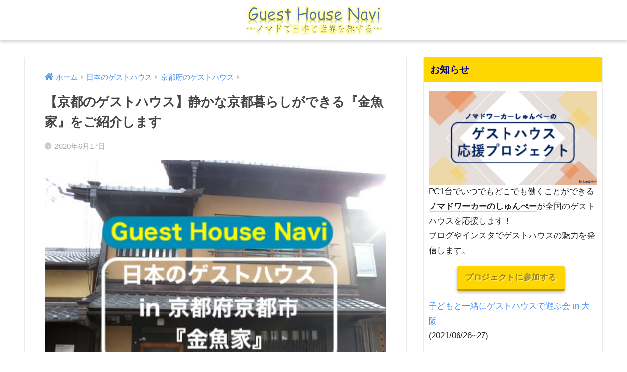

--- FILE ---
content_type: text/html; charset=UTF-8
request_url: https://boukennideyou.shuuuhei.com/guest-house/kyoto/kingya/
body_size: 18492
content:
<!doctype html>
<html lang="ja">
<head>
  <meta charset="utf-8">
  <meta http-equiv="X-UA-Compatible" content="IE=edge">
  <meta name="HandheldFriendly" content="True">
  <meta name="MobileOptimized" content="320">
  <meta name="viewport" content="width=device-width, initial-scale=1, viewport-fit=cover"/>
  <meta name="msapplication-TileColor" content="#ffd700">
  <meta name="theme-color" content="#ffd700">
  <link rel="pingback" href="https://boukennideyou.shuuuhei.com/xmlrpc.php">
  <title>【京都のゲストハウス】静かな京都暮らしができる『金魚家』をご紹介します | ノマドでゲストハウスを旅するしゅんぺーのブログ</title>

<!-- All In One SEO Pack 3.6.2[490,558] -->
<script type="application/ld+json" class="aioseop-schema">{"@context":"https://schema.org","@graph":[{"@type":"Organization","@id":"https://boukennideyou.shuuuhei.com/#organization","url":"https://boukennideyou.shuuuhei.com/","name":"ノマドでゲストハウスを旅するしゅんぺーのブログ","sameAs":[]},{"@type":"WebSite","@id":"https://boukennideyou.shuuuhei.com/#website","url":"https://boukennideyou.shuuuhei.com/","name":"ノマドでゲストハウスを旅するしゅんぺーのブログ","publisher":{"@id":"https://boukennideyou.shuuuhei.com/#organization"},"potentialAction":{"@type":"SearchAction","target":"https://boukennideyou.shuuuhei.com/?s={search_term_string}","query-input":"required name=search_term_string"}},{"@type":"WebPage","@id":"https://boukennideyou.shuuuhei.com/guest-house/kyoto/kingya/#webpage","url":"https://boukennideyou.shuuuhei.com/guest-house/kyoto/kingya/","inLanguage":"ja","name":"【京都のゲストハウス】静かな京都暮らしができる『金魚家』をご紹介します","isPartOf":{"@id":"https://boukennideyou.shuuuhei.com/#website"},"breadcrumb":{"@id":"https://boukennideyou.shuuuhei.com/guest-house/kyoto/kingya/#breadcrumblist"},"image":{"@type":"ImageObject","@id":"https://boukennideyou.shuuuhei.com/guest-house/kyoto/kingya/#primaryimage","url":"https://boukennideyou.shuuuhei.com/wp-content/uploads/2020/06/金魚家.jpg","width":500,"height":375},"primaryImageOfPage":{"@id":"https://boukennideyou.shuuuhei.com/guest-house/kyoto/kingya/#primaryimage"},"datePublished":"2020-06-17T01:16:23+09:00","dateModified":"2020-06-17T01:16:23+09:00"},{"@type":"Article","@id":"https://boukennideyou.shuuuhei.com/guest-house/kyoto/kingya/#article","isPartOf":{"@id":"https://boukennideyou.shuuuhei.com/guest-house/kyoto/kingya/#webpage"},"author":{"@id":"https://boukennideyou.shuuuhei.com/author/shuuuhei/#author"},"headline":"【京都のゲストハウス】静かな京都暮らしができる『金魚家』をご紹介します","datePublished":"2020-06-17T01:16:23+09:00","dateModified":"2020-06-17T01:16:23+09:00","commentCount":0,"mainEntityOfPage":{"@id":"https://boukennideyou.shuuuhei.com/guest-house/kyoto/kingya/#webpage"},"publisher":{"@id":"https://boukennideyou.shuuuhei.com/#organization"},"articleSection":"京都府のゲストハウス","image":{"@type":"ImageObject","@id":"https://boukennideyou.shuuuhei.com/guest-house/kyoto/kingya/#primaryimage","url":"https://boukennideyou.shuuuhei.com/wp-content/uploads/2020/06/金魚家.jpg","width":500,"height":375}},{"@type":"Person","@id":"https://boukennideyou.shuuuhei.com/author/shuuuhei/#author","name":"shuuuhei","sameAs":[],"image":{"@type":"ImageObject","@id":"https://boukennideyou.shuuuhei.com/#personlogo","url":"https://secure.gravatar.com/avatar/1ed626aa82f2b972a4f3885a9713879d?s=96&d=mm&r=g","width":96,"height":96,"caption":"shuuuhei"}},{"@type":"BreadcrumbList","@id":"https://boukennideyou.shuuuhei.com/guest-house/kyoto/kingya/#breadcrumblist","itemListElement":[{"@type":"ListItem","position":1,"item":{"@type":"WebPage","@id":"https://boukennideyou.shuuuhei.com/","url":"https://boukennideyou.shuuuhei.com/","name":"ノマドでゲストハウスを旅するしゅんぺーのブログ"}},{"@type":"ListItem","position":2,"item":{"@type":"WebPage","@id":"https://boukennideyou.shuuuhei.com/guest-house/kyoto/kingya/","url":"https://boukennideyou.shuuuhei.com/guest-house/kyoto/kingya/","name":"【京都のゲストハウス】静かな京都暮らしができる『金魚家』をご紹介します"}}]}]}</script>
<link rel="canonical" href="https://boukennideyou.shuuuhei.com/guest-house/kyoto/kingya/" />
			<script type="text/javascript" >
				window.ga=window.ga||function(){(ga.q=ga.q||[]).push(arguments)};ga.l=+new Date;
				ga('create', 'UA-163122595-1', 'auto');
				// Plugins
				
				ga('send', 'pageview');
			</script>
			<script async src="https://www.google-analytics.com/analytics.js"></script>
			<!-- All In One SEO Pack -->
<link rel='dns-prefetch' href='//ajax.googleapis.com' />
<link rel='dns-prefetch' href='//fonts.googleapis.com' />
<link rel='dns-prefetch' href='//use.fontawesome.com' />
<link rel='dns-prefetch' href='//s.w.org' />
<link rel="alternate" type="application/rss+xml" title="ノマドでゲストハウスを旅するしゅんぺーのブログ &raquo; フィード" href="https://boukennideyou.shuuuhei.com/feed/" />
<link rel="alternate" type="application/rss+xml" title="ノマドでゲストハウスを旅するしゅんぺーのブログ &raquo; コメントフィード" href="https://boukennideyou.shuuuhei.com/comments/feed/" />
		<script type="text/javascript">
			window._wpemojiSettings = {"baseUrl":"https:\/\/s.w.org\/images\/core\/emoji\/12.0.0-1\/72x72\/","ext":".png","svgUrl":"https:\/\/s.w.org\/images\/core\/emoji\/12.0.0-1\/svg\/","svgExt":".svg","source":{"concatemoji":"https:\/\/boukennideyou.shuuuhei.com\/wp-includes\/js\/wp-emoji-release.min.js"}};
			/*! This file is auto-generated */
			!function(e,a,t){var n,r,o,i=a.createElement("canvas"),p=i.getContext&&i.getContext("2d");function s(e,t){var a=String.fromCharCode;p.clearRect(0,0,i.width,i.height),p.fillText(a.apply(this,e),0,0);e=i.toDataURL();return p.clearRect(0,0,i.width,i.height),p.fillText(a.apply(this,t),0,0),e===i.toDataURL()}function c(e){var t=a.createElement("script");t.src=e,t.defer=t.type="text/javascript",a.getElementsByTagName("head")[0].appendChild(t)}for(o=Array("flag","emoji"),t.supports={everything:!0,everythingExceptFlag:!0},r=0;r<o.length;r++)t.supports[o[r]]=function(e){if(!p||!p.fillText)return!1;switch(p.textBaseline="top",p.font="600 32px Arial",e){case"flag":return s([127987,65039,8205,9895,65039],[127987,65039,8203,9895,65039])?!1:!s([55356,56826,55356,56819],[55356,56826,8203,55356,56819])&&!s([55356,57332,56128,56423,56128,56418,56128,56421,56128,56430,56128,56423,56128,56447],[55356,57332,8203,56128,56423,8203,56128,56418,8203,56128,56421,8203,56128,56430,8203,56128,56423,8203,56128,56447]);case"emoji":return!s([55357,56424,55356,57342,8205,55358,56605,8205,55357,56424,55356,57340],[55357,56424,55356,57342,8203,55358,56605,8203,55357,56424,55356,57340])}return!1}(o[r]),t.supports.everything=t.supports.everything&&t.supports[o[r]],"flag"!==o[r]&&(t.supports.everythingExceptFlag=t.supports.everythingExceptFlag&&t.supports[o[r]]);t.supports.everythingExceptFlag=t.supports.everythingExceptFlag&&!t.supports.flag,t.DOMReady=!1,t.readyCallback=function(){t.DOMReady=!0},t.supports.everything||(n=function(){t.readyCallback()},a.addEventListener?(a.addEventListener("DOMContentLoaded",n,!1),e.addEventListener("load",n,!1)):(e.attachEvent("onload",n),a.attachEvent("onreadystatechange",function(){"complete"===a.readyState&&t.readyCallback()})),(n=t.source||{}).concatemoji?c(n.concatemoji):n.wpemoji&&n.twemoji&&(c(n.twemoji),c(n.wpemoji)))}(window,document,window._wpemojiSettings);
		</script>
		<!-- boukennideyou.shuuuhei.com is managing ads with Advanced Ads 1.17.10 --><script>
						advanced_ads_ready=function(){var fns=[],listener,doc=typeof document==="object"&&document,hack=doc&&doc.documentElement.doScroll,domContentLoaded="DOMContentLoaded",loaded=doc&&(hack?/^loaded|^c/:/^loaded|^i|^c/).test(doc.readyState);if(!loaded&&doc){listener=function(){doc.removeEventListener(domContentLoaded,listener);window.removeEventListener("load",listener);loaded=1;while(listener=fns.shift())listener()};doc.addEventListener(domContentLoaded,listener);window.addEventListener("load",listener)}return function(fn){loaded?setTimeout(fn,0):fns.push(fn)}}();
						</script>
		<style type="text/css">
img.wp-smiley,
img.emoji {
	display: inline !important;
	border: none !important;
	box-shadow: none !important;
	height: 1em !important;
	width: 1em !important;
	margin: 0 .07em !important;
	vertical-align: -0.1em !important;
	background: none !important;
	padding: 0 !important;
}
</style>
	<link rel='stylesheet' id='sng-stylesheet-css'  href='https://boukennideyou.shuuuhei.com/wp-content/themes/sango-theme/style.css?ver2_0_3' type='text/css' media='all' />
<link rel='stylesheet' id='sng-option-css'  href='https://boukennideyou.shuuuhei.com/wp-content/themes/sango-theme/entry-option.css?ver2_0_3' type='text/css' media='all' />
<link rel='stylesheet' id='sng-googlefonts-css'  href='https://fonts.googleapis.com/css?family=Quicksand%3A500%2C700&#038;display=swap' type='text/css' media='all' />
<link rel='stylesheet' id='sng-fontawesome-css'  href='https://use.fontawesome.com/releases/v5.11.2/css/all.css' type='text/css' media='all' />
<link rel='stylesheet' id='wp-block-library-css'  href='https://boukennideyou.shuuuhei.com/wp-includes/css/dist/block-library/style.min.css' type='text/css' media='all' />
<link rel='stylesheet' id='contact-form-7-css'  href='https://boukennideyou.shuuuhei.com/wp-content/plugins/contact-form-7/includes/css/styles.css' type='text/css' media='all' />
<link rel='stylesheet' id='toc-screen-css'  href='https://boukennideyou.shuuuhei.com/wp-content/plugins/table-of-contents-plus/screen.min.css' type='text/css' media='all' />
<script type='text/javascript' src='https://ajax.googleapis.com/ajax/libs/jquery/2.2.4/jquery.min.js'></script>
<link rel='https://api.w.org/' href='https://boukennideyou.shuuuhei.com/wp-json/' />
<link rel="EditURI" type="application/rsd+xml" title="RSD" href="https://boukennideyou.shuuuhei.com/xmlrpc.php?rsd" />
<link rel='shortlink' href='https://boukennideyou.shuuuhei.com/?p=1754' />
<link rel="alternate" type="application/json+oembed" href="https://boukennideyou.shuuuhei.com/wp-json/oembed/1.0/embed?url=https%3A%2F%2Fboukennideyou.shuuuhei.com%2Fguest-house%2Fkyoto%2Fkingya%2F" />
<link rel="alternate" type="text/xml+oembed" href="https://boukennideyou.shuuuhei.com/wp-json/oembed/1.0/embed?url=https%3A%2F%2Fboukennideyou.shuuuhei.com%2Fguest-house%2Fkyoto%2Fkingya%2F&#038;format=xml" />
<meta property="og:title" content="【京都のゲストハウス】静かな京都暮らしができる『金魚家』をご紹介します" />
<meta property="og:description" content="京都府京都市にあるゲストハウス『金魚家』をご紹介します。 京都西陣の町屋を改装したゲストハウスです。 では、いってみましょう！ 　　 目次1 『金魚家』1.1 アクセスと費用は？2 朝食がついているゲストハウス3 京都は ... " />
<meta property="og:type" content="article" />
<meta property="og:url" content="https://boukennideyou.shuuuhei.com/guest-house/kyoto/kingya/" />
<meta property="og:image" content="https://boukennideyou.shuuuhei.com/wp-content/uploads/2020/06/金魚家.jpg" />
<meta name="thumbnail" content="https://boukennideyou.shuuuhei.com/wp-content/uploads/2020/06/金魚家.jpg" />
<meta property="og:site_name" content="ノマドでゲストハウスを旅するしゅんぺーのブログ" />
<meta name="twitter:card" content="summary_large_image" />
<style type="text/css">.broken_link, a.broken_link {
	text-decoration: line-through;
}</style><style type="text/css" id="custom-background-css">
body.custom-background { background-color: #ffffff; }
</style>
	<script data-ad-client="ca-pub-3055726193488327" async src="https://pagead2.googlesyndication.com/pagead/js/adsbygoogle.js"></script><link rel="icon" href="https://boukennideyou.shuuuhei.com/wp-content/uploads/2020/04/cropped-冒険に出よう-32x32.jpg" sizes="32x32" />
<link rel="icon" href="https://boukennideyou.shuuuhei.com/wp-content/uploads/2020/04/cropped-冒険に出よう-192x192.jpg" sizes="192x192" />
<link rel="apple-touch-icon" href="https://boukennideyou.shuuuhei.com/wp-content/uploads/2020/04/cropped-冒険に出よう-180x180.jpg" />
<meta name="msapplication-TileImage" content="https://boukennideyou.shuuuhei.com/wp-content/uploads/2020/04/cropped-冒険に出よう-270x270.jpg" />
		<style type="text/css" id="wp-custom-css">
			.box3 {
    padding: 0.5em 1em;
    margin: 2em 0;
    color: #2c2c2f;
    background: #eee8aa;/*背景色*/
}
.box3p {
    margin: 0;
    padding: 0;
}
.mybox3 {
    padding: 0.5em 1em;
    margin: 2em 0;
    color: #2c2c2f;
    background: #fffacd;/*背景色*/
}
.mybox3p {
    margin: 0; 
    padding: 0;
}
		</style>
		<style> a{color:#4f96f6}.main-c, .has-sango-main-color{color:#ffd700}.main-bc, .has-sango-main-background-color{background-color:#ffd700}.main-bdr, #inner-content .main-bdr{border-color:#ffd700}.pastel-c, .has-sango-pastel-color{color:#ffd700}.pastel-bc, .has-sango-pastel-background-color, #inner-content .pastel-bc{background-color:#ffd700}.accent-c, .has-sango-accent-color{color:#ffd700}.accent-bc, .has-sango-accent-background-color{background-color:#ffd700}.header, #footer-menu, .drawer__title{background-color:#ffffff}#logo a{color:#00008b}.desktop-nav li a , .mobile-nav li a, #footer-menu a, #drawer__open, .header-search__open, .copyright, .drawer__title{color:#00008b}.drawer__title .close span, .drawer__title .close span:before{background:#00008b}.desktop-nav li:after{background:#00008b}.mobile-nav .current-menu-item{border-bottom-color:#00008b}.widgettitle{color:#00008b;background-color:#ffd700}.footer{background-color:#afeeee}.footer, .footer a, .footer .widget ul li a{color:#00008b}#toc_container .toc_title, .entry-content .ez-toc-title-container, #footer_menu .raised, .pagination a, .pagination span, #reply-title:before, .entry-content blockquote:before, .main-c-before li:before, .main-c-b:before{color:#ffd700}#searchsubmit, #toc_container .toc_title:before, .ez-toc-title-container:before, .cat-name, .pre_tag > span, .pagination .current, #submit, .withtag_list > span, .main-bc-before li:before{background-color:#ffd700}#toc_container, #ez-toc-container, h3, .li-mainbdr ul, .li-mainbdr ol{border-color:#ffd700}.search-title i, .acc-bc-before li:before{background:#ffd700}.li-accentbdr ul, .li-accentbdr ol{border-color:#ffd700}.pagination a:hover, .li-pastelbc ul, .li-pastelbc ol{background:#ffd700}body{font-size:100%}@media only screen and (min-width:481px){body{font-size:107%}}@media only screen and (min-width:1030px){body{font-size:107%}}.totop{background:#191970}.header-info a{color:#FFF;background:linear-gradient(95deg, #ffd700, #ffff00)}.fixed-menu ul{background:#FFF}.fixed-menu a{color:#a2a7ab}.fixed-menu .current-menu-item a, .fixed-menu ul li a.active{color:#6bb6ff}.post-tab{background:#FFF}.post-tab > div{color:#a7a7a7}.post-tab > div.tab-active{background:linear-gradient(45deg, #bdb9ff, #67b8ff)}body{font-family:"Helvetica", "Arial", "Hiragino Kaku Gothic ProN", "Hiragino Sans", YuGothic, "Yu Gothic", "メイリオ", Meiryo, sans-serif;}.dfont{font-family:"Quicksand","Helvetica", "Arial", "Hiragino Kaku Gothic ProN", "Hiragino Sans", YuGothic, "Yu Gothic", "メイリオ", Meiryo, sans-serif;}.post, .sidebar .widget{border:solid 1px rgba(0,0,0,.08)}.sidebar .widget{border-radius:4px;overflow:hidden}.sidebar .widget_search{border:none}.sidebar .widget_search input{border:solid 1px #ececec}.sidelong__article{box-shadow:0 1px 4px rgba(0,0,0,.18)}.archive-header{box-shadow:0 1px 2px rgba(0,0,0,.15)}.body_bc{background-color:ffffff}</style>	<script data-ad-client="ca-pub-3055726193488327" async src="https://pagead2.googlesyndication.com/pagead/js/adsbygoogle.js"></script>
</script>
</head>
<body class="post-template-default single single-post postid-1754 single-format-standard custom-background fa5">
  <div id="container">
    <header class="header header--center">
            <div id="inner-header" class="wrap cf">
    <div id="logo" class="header-logo h1 dfont">
    <a href="https://boukennideyou.shuuuhei.com" class="header-logo__link">
              <img src="https://boukennideyou.shuuuhei.com/wp-content/uploads/2020/04/-2020-04-12-22.40.12-e1587291633670.png" alt="ノマドでゲストハウスを旅するしゅんぺーのブログ" class="header-logo__img">
                </a>
  </div>
  <div class="header-search">
      <label class="header-search__open" for="header-search-input"><i class="fas fa-search"></i></label>
    <input type="checkbox" class="header-search__input" id="header-search-input" onclick="document.querySelector('.header-search__modal .searchform__input').focus()">
  <label class="header-search__close" for="header-search-input"></label>
  <div class="header-search__modal">
    <form role="search" method="get" id="searchform" class="searchform" action="https://boukennideyou.shuuuhei.com/">
  <div>
    <input type="search" id="s" class="searchform__input" name="s" value="" placeholder="検索" />
    <button type="submit" id="searchsubmit" class="searchform__submit"><i class="fas fa-search"></i></button>
  </div>
</form>  </div>
</div>  </div>
    </header>
      <div id="content">
    <div id="inner-content" class="wrap cf">
      <main id="main" class="m-all t-2of3 d-5of7 cf">
                  <article id="entry" class="cf post-1754 post type-post status-publish format-standard has-post-thumbnail category-kyoto">
            <header class="article-header entry-header">
  <nav id="breadcrumb" class="breadcrumb"><ul itemscope itemtype="http://schema.org/BreadcrumbList"><li itemprop="itemListElement" itemscope itemtype="http://schema.org/ListItem"><a href="https://boukennideyou.shuuuhei.com" itemprop="item"><span itemprop="name">ホーム</span></a><meta itemprop="position" content="1" /></li><li itemprop="itemListElement" itemscope itemtype="http://schema.org/ListItem"><a href="https://boukennideyou.shuuuhei.com/category/guest-house/" itemprop="item"><span itemprop="name">日本のゲストハウス</span></a><meta itemprop="position" content="2" /></li><li itemprop="itemListElement" itemscope itemtype="http://schema.org/ListItem"><a href="https://boukennideyou.shuuuhei.com/category/guest-house/kyoto/" itemprop="item"><span itemprop="name">京都府のゲストハウス</span></a><meta itemprop="position" content="3" /></li></ul></nav>  <h1 class="entry-title single-title">【京都のゲストハウス】静かな京都暮らしができる『金魚家』をご紹介します</h1>
  <div class="entry-meta vcard">
    <time class="pubdate entry-time" itemprop="datePublished" datetime="2020-06-17">2020年6月17日</time>  </div>
      <p class="post-thumbnail"><img width="500" height="375" src="https://boukennideyou.shuuuhei.com/wp-content/uploads/2020/06/金魚家.jpg" class="attachment-thumb-940 size-thumb-940 wp-post-image" alt="" srcset="https://boukennideyou.shuuuhei.com/wp-content/uploads/2020/06/金魚家.jpg 500w, https://boukennideyou.shuuuhei.com/wp-content/uploads/2020/06/金魚家-300x225.jpg 300w" sizes="(max-width: 500px) 100vw, 500px" /></p>
        <input type="checkbox" id="fab">
    <label class="fab-btn extended-fab main-c" for="fab"><i class="fas fa-share-alt"></i></label>
    <label class="fab__close-cover" for="fab"></label>
        <div id="fab__contents">
      <div class="fab__contents-main dfont">
        <label class="close" for="fab"><span></span></label>
        <p class="fab__contents_title">SHARE</p>
                  <div class="fab__contents_img" style="background-image: url(https://boukennideyou.shuuuhei.com/wp-content/uploads/2020/06/金魚家-500x300.jpg);">
          </div>
                  <div class="sns-btn sns-dif">
          <ul>
        <!-- twitter -->
        <li class="tw sns-btn__item">
          <a href="https://twitter.com/share?url=https%3A%2F%2Fboukennideyou.shuuuhei.com%2Fguest-house%2Fkyoto%2Fkingya%2F&text=%E3%80%90%E4%BA%AC%E9%83%BD%E3%81%AE%E3%82%B2%E3%82%B9%E3%83%88%E3%83%8F%E3%82%A6%E3%82%B9%E3%80%91%E9%9D%99%E3%81%8B%E3%81%AA%E4%BA%AC%E9%83%BD%E6%9A%AE%E3%82%89%E3%81%97%E3%81%8C%E3%81%A7%E3%81%8D%E3%82%8B%E3%80%8E%E9%87%91%E9%AD%9A%E5%AE%B6%E3%80%8F%E3%82%92%E3%81%94%E7%B4%B9%E4%BB%8B%E3%81%97%E3%81%BE%E3%81%99%EF%BD%9C%E3%83%8E%E3%83%9E%E3%83%89%E3%81%A7%E3%82%B2%E3%82%B9%E3%83%88%E3%83%8F%E3%82%A6%E3%82%B9%E3%82%92%E6%97%85%E3%81%99%E3%82%8B%E3%81%97%E3%82%85%E3%82%93%E3%81%BA%E3%83%BC%E3%81%AE%E3%83%96%E3%83%AD%E3%82%B0" target="_blank" rel="nofollow noopener noreferrer">
            <i class="fab fa-twitter"></i>            <span class="share_txt">ツイート</span>
          </a>
                  </li>
        <!-- facebook -->
        <li class="fb sns-btn__item">
          <a href="https://www.facebook.com/share.php?u=https%3A%2F%2Fboukennideyou.shuuuhei.com%2Fguest-house%2Fkyoto%2Fkingya%2F" target="_blank" rel="nofollow noopener noreferrer">
            <i class="fab fa-facebook"></i>            <span class="share_txt">シェア</span>
          </a>
                  </li>
        <!-- はてなブックマーク -->
        <li class="hatebu sns-btn__item">
          <a href="http://b.hatena.ne.jp/add?mode=confirm&url=https%3A%2F%2Fboukennideyou.shuuuhei.com%2Fguest-house%2Fkyoto%2Fkingya%2F&title=%E3%80%90%E4%BA%AC%E9%83%BD%E3%81%AE%E3%82%B2%E3%82%B9%E3%83%88%E3%83%8F%E3%82%A6%E3%82%B9%E3%80%91%E9%9D%99%E3%81%8B%E3%81%AA%E4%BA%AC%E9%83%BD%E6%9A%AE%E3%82%89%E3%81%97%E3%81%8C%E3%81%A7%E3%81%8D%E3%82%8B%E3%80%8E%E9%87%91%E9%AD%9A%E5%AE%B6%E3%80%8F%E3%82%92%E3%81%94%E7%B4%B9%E4%BB%8B%E3%81%97%E3%81%BE%E3%81%99%EF%BD%9C%E3%83%8E%E3%83%9E%E3%83%89%E3%81%A7%E3%82%B2%E3%82%B9%E3%83%88%E3%83%8F%E3%82%A6%E3%82%B9%E3%82%92%E6%97%85%E3%81%99%E3%82%8B%E3%81%97%E3%82%85%E3%82%93%E3%81%BA%E3%83%BC%E3%81%AE%E3%83%96%E3%83%AD%E3%82%B0" target="_blank" rel="nofollow noopener noreferrer">
            <i class="fa fa-hatebu"></i>
            <span class="share_txt">はてブ</span>
          </a>
                  </li>
        <!-- LINE -->
        <li class="line sns-btn__item">
          <a href="https://social-plugins.line.me/lineit/share?url=https%3A%2F%2Fboukennideyou.shuuuhei.com%2Fguest-house%2Fkyoto%2Fkingya%2F&text=%E3%80%90%E4%BA%AC%E9%83%BD%E3%81%AE%E3%82%B2%E3%82%B9%E3%83%88%E3%83%8F%E3%82%A6%E3%82%B9%E3%80%91%E9%9D%99%E3%81%8B%E3%81%AA%E4%BA%AC%E9%83%BD%E6%9A%AE%E3%82%89%E3%81%97%E3%81%8C%E3%81%A7%E3%81%8D%E3%82%8B%E3%80%8E%E9%87%91%E9%AD%9A%E5%AE%B6%E3%80%8F%E3%82%92%E3%81%94%E7%B4%B9%E4%BB%8B%E3%81%97%E3%81%BE%E3%81%99%EF%BD%9C%E3%83%8E%E3%83%9E%E3%83%89%E3%81%A7%E3%82%B2%E3%82%B9%E3%83%88%E3%83%8F%E3%82%A6%E3%82%B9%E3%82%92%E6%97%85%E3%81%99%E3%82%8B%E3%81%97%E3%82%85%E3%82%93%E3%81%BA%E3%83%BC%E3%81%AE%E3%83%96%E3%83%AD%E3%82%B0" target="_blank" rel="nofollow noopener noreferrer">
                          <i class="fab fa-line"></i>
                        <span class="share_txt share_txt_line dfont">LINE</span>
          </a>
        </li>
        <!-- Pocket -->
        <li class="pkt sns-btn__item">
          <a href="http://getpocket.com/edit?url=https%3A%2F%2Fboukennideyou.shuuuhei.com%2Fguest-house%2Fkyoto%2Fkingya%2F&title=%E3%80%90%E4%BA%AC%E9%83%BD%E3%81%AE%E3%82%B2%E3%82%B9%E3%83%88%E3%83%8F%E3%82%A6%E3%82%B9%E3%80%91%E9%9D%99%E3%81%8B%E3%81%AA%E4%BA%AC%E9%83%BD%E6%9A%AE%E3%82%89%E3%81%97%E3%81%8C%E3%81%A7%E3%81%8D%E3%82%8B%E3%80%8E%E9%87%91%E9%AD%9A%E5%AE%B6%E3%80%8F%E3%82%92%E3%81%94%E7%B4%B9%E4%BB%8B%E3%81%97%E3%81%BE%E3%81%99%EF%BD%9C%E3%83%8E%E3%83%9E%E3%83%89%E3%81%A7%E3%82%B2%E3%82%B9%E3%83%88%E3%83%8F%E3%82%A6%E3%82%B9%E3%82%92%E6%97%85%E3%81%99%E3%82%8B%E3%81%97%E3%82%85%E3%82%93%E3%81%BA%E3%83%BC%E3%81%AE%E3%83%96%E3%83%AD%E3%82%B0" target="_blank" rel="nofollow noopener noreferrer">
            <i class="fab fa-get-pocket"></i>            <span class="share_txt">Pocket</span>
          </a>
                  </li>
      </ul>
  </div>
        </div>
    </div>
      <div class="sns-btn sns-dif">
          <ul>
        <!-- twitter -->
        <li class="tw sns-btn__item">
          <a href="https://twitter.com/share?url=https%3A%2F%2Fboukennideyou.shuuuhei.com%2Fguest-house%2Fkyoto%2Fkingya%2F&text=%E3%80%90%E4%BA%AC%E9%83%BD%E3%81%AE%E3%82%B2%E3%82%B9%E3%83%88%E3%83%8F%E3%82%A6%E3%82%B9%E3%80%91%E9%9D%99%E3%81%8B%E3%81%AA%E4%BA%AC%E9%83%BD%E6%9A%AE%E3%82%89%E3%81%97%E3%81%8C%E3%81%A7%E3%81%8D%E3%82%8B%E3%80%8E%E9%87%91%E9%AD%9A%E5%AE%B6%E3%80%8F%E3%82%92%E3%81%94%E7%B4%B9%E4%BB%8B%E3%81%97%E3%81%BE%E3%81%99%EF%BD%9C%E3%83%8E%E3%83%9E%E3%83%89%E3%81%A7%E3%82%B2%E3%82%B9%E3%83%88%E3%83%8F%E3%82%A6%E3%82%B9%E3%82%92%E6%97%85%E3%81%99%E3%82%8B%E3%81%97%E3%82%85%E3%82%93%E3%81%BA%E3%83%BC%E3%81%AE%E3%83%96%E3%83%AD%E3%82%B0" target="_blank" rel="nofollow noopener noreferrer">
            <i class="fab fa-twitter"></i>            <span class="share_txt">ツイート</span>
          </a>
                  </li>
        <!-- facebook -->
        <li class="fb sns-btn__item">
          <a href="https://www.facebook.com/share.php?u=https%3A%2F%2Fboukennideyou.shuuuhei.com%2Fguest-house%2Fkyoto%2Fkingya%2F" target="_blank" rel="nofollow noopener noreferrer">
            <i class="fab fa-facebook"></i>            <span class="share_txt">シェア</span>
          </a>
                  </li>
        <!-- はてなブックマーク -->
        <li class="hatebu sns-btn__item">
          <a href="http://b.hatena.ne.jp/add?mode=confirm&url=https%3A%2F%2Fboukennideyou.shuuuhei.com%2Fguest-house%2Fkyoto%2Fkingya%2F&title=%E3%80%90%E4%BA%AC%E9%83%BD%E3%81%AE%E3%82%B2%E3%82%B9%E3%83%88%E3%83%8F%E3%82%A6%E3%82%B9%E3%80%91%E9%9D%99%E3%81%8B%E3%81%AA%E4%BA%AC%E9%83%BD%E6%9A%AE%E3%82%89%E3%81%97%E3%81%8C%E3%81%A7%E3%81%8D%E3%82%8B%E3%80%8E%E9%87%91%E9%AD%9A%E5%AE%B6%E3%80%8F%E3%82%92%E3%81%94%E7%B4%B9%E4%BB%8B%E3%81%97%E3%81%BE%E3%81%99%EF%BD%9C%E3%83%8E%E3%83%9E%E3%83%89%E3%81%A7%E3%82%B2%E3%82%B9%E3%83%88%E3%83%8F%E3%82%A6%E3%82%B9%E3%82%92%E6%97%85%E3%81%99%E3%82%8B%E3%81%97%E3%82%85%E3%82%93%E3%81%BA%E3%83%BC%E3%81%AE%E3%83%96%E3%83%AD%E3%82%B0" target="_blank" rel="nofollow noopener noreferrer">
            <i class="fa fa-hatebu"></i>
            <span class="share_txt">はてブ</span>
          </a>
                  </li>
        <!-- LINE -->
        <li class="line sns-btn__item">
          <a href="https://social-plugins.line.me/lineit/share?url=https%3A%2F%2Fboukennideyou.shuuuhei.com%2Fguest-house%2Fkyoto%2Fkingya%2F&text=%E3%80%90%E4%BA%AC%E9%83%BD%E3%81%AE%E3%82%B2%E3%82%B9%E3%83%88%E3%83%8F%E3%82%A6%E3%82%B9%E3%80%91%E9%9D%99%E3%81%8B%E3%81%AA%E4%BA%AC%E9%83%BD%E6%9A%AE%E3%82%89%E3%81%97%E3%81%8C%E3%81%A7%E3%81%8D%E3%82%8B%E3%80%8E%E9%87%91%E9%AD%9A%E5%AE%B6%E3%80%8F%E3%82%92%E3%81%94%E7%B4%B9%E4%BB%8B%E3%81%97%E3%81%BE%E3%81%99%EF%BD%9C%E3%83%8E%E3%83%9E%E3%83%89%E3%81%A7%E3%82%B2%E3%82%B9%E3%83%88%E3%83%8F%E3%82%A6%E3%82%B9%E3%82%92%E6%97%85%E3%81%99%E3%82%8B%E3%81%97%E3%82%85%E3%82%93%E3%81%BA%E3%83%BC%E3%81%AE%E3%83%96%E3%83%AD%E3%82%B0" target="_blank" rel="nofollow noopener noreferrer">
                          <i class="fab fa-line"></i>
                        <span class="share_txt share_txt_line dfont">LINE</span>
          </a>
        </li>
        <!-- Pocket -->
        <li class="pkt sns-btn__item">
          <a href="http://getpocket.com/edit?url=https%3A%2F%2Fboukennideyou.shuuuhei.com%2Fguest-house%2Fkyoto%2Fkingya%2F&title=%E3%80%90%E4%BA%AC%E9%83%BD%E3%81%AE%E3%82%B2%E3%82%B9%E3%83%88%E3%83%8F%E3%82%A6%E3%82%B9%E3%80%91%E9%9D%99%E3%81%8B%E3%81%AA%E4%BA%AC%E9%83%BD%E6%9A%AE%E3%82%89%E3%81%97%E3%81%8C%E3%81%A7%E3%81%8D%E3%82%8B%E3%80%8E%E9%87%91%E9%AD%9A%E5%AE%B6%E3%80%8F%E3%82%92%E3%81%94%E7%B4%B9%E4%BB%8B%E3%81%97%E3%81%BE%E3%81%99%EF%BD%9C%E3%83%8E%E3%83%9E%E3%83%89%E3%81%A7%E3%82%B2%E3%82%B9%E3%83%88%E3%83%8F%E3%82%A6%E3%82%B9%E3%82%92%E6%97%85%E3%81%99%E3%82%8B%E3%81%97%E3%82%85%E3%82%93%E3%81%BA%E3%83%BC%E3%81%AE%E3%83%96%E3%83%AD%E3%82%B0" target="_blank" rel="nofollow noopener noreferrer">
            <i class="fab fa-get-pocket"></i>            <span class="share_txt">Pocket</span>
          </a>
                  </li>
      </ul>
  </div>
  </header>
<section class="entry-content cf">
      <div class="say left">
      <p class="faceicon"><img src="https://boukennideyou.shuuuhei.com/wp-content/uploads/2020/04/AFA170CE-E76A-4EC6-A0E2-5159D496438C-e1586573008428.jpeg" width="110"><span>しゅんぺー</span></p>
      <div class="chatting"><div class="sc"><strong>どうも！しゅんペーです！静かな京都暮らしを堪能できるゲストハウスです！</strong></div></div>
    </div>
<p>京都府京都市にあるゲストハウス『金魚家』をご紹介します。</p>
<p>京都西陣の町屋を改装したゲストハウスです。</p>
<p>では、いってみましょう！</p>
<div id="toc_container" class="toc_white no_bullets"><p class="toc_title">　　 目次</p><ul class="toc_list"><li><a href="#i"><span class="toc_number toc_depth_1">1</span> 『金魚家』</a><ul><li><a href="#i-2"><span class="toc_number toc_depth_2">1.1</span> アクセスと費用は？</a></li></ul></li><li><a href="#i-3"><span class="toc_number toc_depth_1">2</span> 朝食がついているゲストハウス</a></li><li><a href="#i-4"><span class="toc_number toc_depth_1">3</span> 京都は観光地の宝庫</a></li><li><a href="#i-5"><span class="toc_number toc_depth_1">4</span> パソコン１台で時々旅に出るライフスタイル</a></li><li><a href="#i-6"><span class="toc_number toc_depth_1">5</span> 期間限定で無料で『ブログの書き方』『旅の情報』をプレゼント！</a></li></ul></div>
<div class="bouke-%e3%82%b3%e3%83%b3%e3%83%86%e3%83%b3%e3%83%84" id="bouke-1490652455"><script async src="https://pagead2.googlesyndication.com/pagead/js/adsbygoogle.js"></script>
<!-- 記事用 -->
<ins class="adsbygoogle"
     style="display:block"
     data-ad-client="ca-pub-3055726193488327"
     data-ad-slot="3723940940"
     data-ad-format="auto"
     data-full-width-responsive="true"></ins>
<script>
     (adsbygoogle = window.adsbygoogle || []).push({});
</script></div><h2 class="hh hh4 main-bdr main-c"><span id="i"><span style="color: #000080;">『金魚家』</span></span></h2>
<div id="attachment_1757" style="width: 777px" class="wp-caption alignleft"><img aria-describedby="caption-attachment-1757" class=" wp-image-1757" src="https://boukennideyou.shuuuhei.com/wp-content/uploads/2020/06/金魚家１-300x225.jpg" alt="" width="767" height="575" srcset="https://boukennideyou.shuuuhei.com/wp-content/uploads/2020/06/金魚家１-300x225.jpg 300w, https://boukennideyou.shuuuhei.com/wp-content/uploads/2020/06/金魚家１.jpg 600w" sizes="(max-width: 767px) 100vw, 767px" /><p id="caption-attachment-1757" class="wp-caption-text">サイト引用</p></div>
<p>金魚家は京町家を改修したゲストハウスです。</p>
<p>&nbsp;</p>
<p>このゲストハウスの特徴は朝食がついていることです。</p>
<p>&nbsp;</p>
<p><span class="keiko_yellow"><strong>自家製米と焼き魚が楽しめる朝食ですよ！</strong></span></p>
<p>&nbsp;</p>
<p><strong><span style="border-bottom: solid 3px #ffc0cb;">アメニティ系は有料なのでタオルや歯ブラシは持っておいた方がいいですね。</span></strong></p>
<p>&nbsp;</p>
<p>シャンプーは無料で使えます。</p>
<p>&nbsp;</p>
<p>あと、ドリンクが安い（瓶ビール３００円など）ので他の宿泊者と飲みながら語らってもいいですね。</p>
<p>&nbsp;</p>
<p>施設の全容は公式サイトでもご覧になれます。</p>
  <a class="reference table" href="http://kingyoya-kyoto.com/" target="_blank" rel="noopener noreferrer">
    <span class="tbcell refttl">参考</span>
    <span class="tbcell refcite">金魚家<span>公式ホームページ</span></span>
  </a>
<p>京都の上京は落ち着いた雰囲気でいいと思いますよ。</p>
<h3><span id="i-2"><span style="color: #000080;">アクセスと費用は？</span></span></h3>
<p>アクセスは、バスの場合京都駅からA3　２０６系統【千本通　北大路バスターミナル行き】で３５分、</p>
<p>&nbsp;</p>
<p><span class="keiko_yellow"><strong>乾隆校前バス停より、徒歩５分です。</strong></span></p>
<p>&nbsp;</p>
<p>また、京都駅からB1　９系統【堀川通 西加茂車庫行き】でもいくことができます。</p>
<p>&nbsp;</p>
<p>堀川寺之内バス停より、徒歩８分です。</p>
<p>&nbsp;</p>
<p><strong><span style="border-bottom: solid 3px #ffc0cb;">電車がJR二条駅が最寄り駅です。</span></strong></p>
<p>&nbsp;</p>
<p><span class="keiko_yellow"><strong>車の場合は駐車場がないですが、コインパーキングはあります。</strong></span></p>
<p>&nbsp;</p>
<p>京都以外の観光もするのであれば<a href="https://px.a8.net/svt/ejp?a8mat=3BFREM+C6720I+DRA+356PTE" rel="nofollow">格安レンタカー予約　スカイチケットレンタカー</a><br />
<img src="https://www15.a8.net/0.gif?a8mat=3BFREM+C6720I+DRA+356PTE" alt="" width="1" height="1" border="0" /><a href="https://px.a8.net/svt/ejp?a8mat=3BFREM+C6720I+DRA+3557SX" rel="nofollow"><br />
<img src="https://www22.a8.net/svt/bgt?aid=200609662736&amp;wid=001&amp;eno=01&amp;mid=s00000001783019004000&amp;mc=1" alt="" width="468" height="60" border="0" /></a><br />
<img src="https://www11.a8.net/0.gif?a8mat=3BFREM+C6720I+DRA+3557SX" alt="" width="1" height="1" border="0" /><iframe style="border: 0;" tabindex="0" src="https://www.google.com/maps/embed?pb=!1m18!1m12!1m3!1d3266.8898682080567!2d135.74322841443697!3d35.03448497277746!2m3!1f0!2f0!3f0!3m2!1i1024!2i768!4f13.1!3m3!1m2!1s0x600107e4fb5b9535%3A0xee731c15605d6060!2z44Ky44K544OI44OP44Km44K56YeR6a2a5a62!5e0!3m2!1sja!2sjp!4v1592354377171!5m2!1sja!2sjp" width="600" height="450" frameborder="0" allowfullscreen="allowfullscreen" aria-hidden="false"></iframe></p>
    <div class="say left">
      <p class="faceicon"><img src="https://boukennideyou.shuuuhei.com/wp-content/uploads/2020/04/AFA170CE-E76A-4EC6-A0E2-5159D496438C-e1586573008428.jpeg" width="110"><span>しゅんぺー</span></p>
      <div class="chatting"><div class="sc"><strong>京都ならではの市バスの旅もいいですね。</strong></div></div>
    </div>
<p>お部屋は個室とドミトリーがあります。</p>
<p>&nbsp;</p>
<p>３人くらいで宿泊するなら個室もかなりお得ですよ！</p>
<p>&nbsp;</p>
<p>1人の場合はドミトリーですね。</p>
<p>&nbsp;</p>
<p><span class="keiko_yellow"><strong>女性専用のドミトリーもあるので女性も安心です。</strong></span></p>
<div id="attachment_1759" style="width: 915px" class="wp-caption alignleft"><img aria-describedby="caption-attachment-1759" class=" wp-image-1759" src="https://boukennideyou.shuuuhei.com/wp-content/uploads/2020/06/金魚家２-300x199.jpg" alt="" width="905" height="600" srcset="https://boukennideyou.shuuuhei.com/wp-content/uploads/2020/06/金魚家２-300x199.jpg 300w, https://boukennideyou.shuuuhei.com/wp-content/uploads/2020/06/金魚家２.jpg 512w" sizes="(max-width: 905px) 100vw, 905px" /><p id="caption-attachment-1759" class="wp-caption-text">サイト引用</p></div>
<p><span style="border-bottom: solid 3px #ffc0cb;"><strong>ドミトリーは２８００円ですね</strong></span>。ドミトリーの貸切もできますよ！</p>
<p>&nbsp;</p>
<p>個室の『デラックスルーム』が４５００円（２〜４名利用）</p>
<p>&nbsp;</p>
<p>『トリプルルーム』が４０００円（２〜５名利用）</p>
<p>&nbsp;</p>
<p>『ツインルーム』が３８００円（２〜３名利用）</p>
<div id="attachment_1760" style="width: 861px" class="wp-caption alignleft"><img aria-describedby="caption-attachment-1760" class=" wp-image-1760" src="https://boukennideyou.shuuuhei.com/wp-content/uploads/2020/06/金魚家３-300x225.jpg" alt="" width="851" height="638" srcset="https://boukennideyou.shuuuhei.com/wp-content/uploads/2020/06/金魚家３-300x225.jpg 300w, https://boukennideyou.shuuuhei.com/wp-content/uploads/2020/06/金魚家３.jpg 512w" sizes="(max-width: 851px) 100vw, 851px" /><p id="caption-attachment-1760" class="wp-caption-text">サイト引用</p></div>
    <div class="say left">
      <p class="faceicon"><img src="https://boukennideyou.shuuuhei.com/wp-content/uploads/2020/04/AFA170CE-E76A-4EC6-A0E2-5159D496438C-e1586573008428.jpeg" width="110"><span>しゅんぺー</span></p>
      <div class="chatting"><div class="sc"><strong>たくさんの部屋があるとリピートして試したくなりますよね。</strong></div></div>
    </div>
<p>ご予約はハピタス経由ですると自分にキャッシュバックされてお得です！</p>
<a class="linkto table" href="https://boukennideyou.shuuuhei.com/preparation/hapitas/"><span class="tbcell tbimg"><img width="160" height="160" src="https://boukennideyou.shuuuhei.com/wp-content/uploads/2020/04/ハピタス-160x160.jpg" class="attachment-thumb-160 size-thumb-160 wp-post-image" alt="" srcset="https://boukennideyou.shuuuhei.com/wp-content/uploads/2020/04/ハピタス-160x160.jpg 160w, https://boukennideyou.shuuuhei.com/wp-content/uploads/2020/04/ハピタス-150x150.jpg 150w" sizes="(max-width: 160px) 100vw, 160px" /></span><span class="tbcell tbtext">ポイントサイト『ハピタス』を使って旅を安くする方法を分かりやすく解説します。</span></a>
<p>『Booking.com』でもご予約できます。</p>
<p><a href="https://px.a8.net/svt/ejp?a8mat=3BFREM+AXJJN6+3W50+61C2Q" rel="nofollow">キャッシュバックで最大6％還元！　Booking.comカード</a><br />
<img src="https://www11.a8.net/0.gif?a8mat=3BFREM+AXJJN6+3W50+61C2Q" alt="" width="1" height="1" border="0" /><a href="https://px.a8.net/svt/ejp?a8mat=3BFREM+AXJJN6+3W50+61Z81" rel="nofollow"><br />
<img src="https://www22.a8.net/svt/bgt?aid=200609662661&amp;wid=001&amp;eno=01&amp;mid=s00000018162001017000&amp;mc=1" alt="" width="320" height="50" border="0" /></a><br />
<img src="https://www10.a8.net/0.gif?a8mat=3BFREM+AXJJN6+3W50+61Z81" alt="" width="1" height="1" border="0" /><br />
楽天トラベルなら『<a href="https://rpx.a8.net/svt/ejp?a8mat=35O0LN+B7NXP6+2HOM+BW8O1&amp;rakuten=y&amp;a8ejpredirect=http%3A%2F%2Fhb.afl.rakuten.co.jp%2Fhgc%2F0ea62065.34400275.0ea62066.204f04c0%2Fa19091782517_35O0LN_B7NXP6_2HOM_BW8O1%3Fpc%3Dhttps%253A%252F%252Ftravel.rakuten.co.jp%252FHOTEL%252F106148%252F106148.html%26m%3Dhttps%253A%252F%252Ftravel.rakuten.co.jp%252FHOTEL%252F106148%252F106148.html" rel="nofollow">金魚家 ゲストハウス</a>』</p>
<h2 class="hh hh4 main-bdr main-c"><span id="i-3"><span style="color: #000080;">朝食がついているゲストハウス</span></span></h2>
<div id="attachment_1761" style="width: 783px" class="wp-caption alignleft"><img aria-describedby="caption-attachment-1761" class=" wp-image-1761" src="https://boukennideyou.shuuuhei.com/wp-content/uploads/2020/06/金魚家４-300x225.jpg" alt="" width="773" height="580" srcset="https://boukennideyou.shuuuhei.com/wp-content/uploads/2020/06/金魚家４-300x225.jpg 300w, https://boukennideyou.shuuuhei.com/wp-content/uploads/2020/06/金魚家４.jpg 512w" sizes="(max-width: 773px) 100vw, 773px" /><p id="caption-attachment-1761" class="wp-caption-text">サイト引用</p></div>
<p>上の写真のような<span style="border-bottom: solid 3px #ffc0cb;"><strong>朝食も７００円</strong></span>でいただくことができます。</p>
<p>&nbsp;</p>
<p>ゲストハウスの中でも朝食があるところとないところがあります。</p>
<p>&nbsp;</p>
<p>アットホームなゲストハウスでは自家製の朝食を出してくれますがなかなかないんですよね。</p>
<p>&nbsp;</p>
<p><span class="keiko_yellow"><strong>京都っぽい焼き魚などを提供してくれますよ！</strong></span></p>
    <div class="say left">
      <p class="faceicon"><img src="https://boukennideyou.shuuuhei.com/wp-content/uploads/2020/04/AFA170CE-E76A-4EC6-A0E2-5159D496438C-e1586573008428.jpeg" width="110"><span>しゅんぺー</span></p>
      <div class="chatting"><div class="sc"><strong>自家製米も楽しみですよね！</strong></div></div>
    </div>
<h2 class="hh hh4 main-bdr main-c"><span id="i-4"><span style="color: #000080;">京都は観光地の宝庫</span></span></h2>
<div id="attachment_1762" style="width: 782px" class="wp-caption alignleft"><img aria-describedby="caption-attachment-1762" class=" wp-image-1762" src="https://boukennideyou.shuuuhei.com/wp-content/uploads/2020/06/金魚家５.jpeg" alt="" width="772" height="512" /><p id="caption-attachment-1762" class="wp-caption-text">サイト引用</p></div>
<p>京都は観光地が多くて１日では巡れないですよね。</p>
<p>&nbsp;</p>
<p>あれもこれもってなります。ということでノマド旅を京都で１週間くらいします。</p>
<p>&nbsp;</p>
<p>のんびりカフェで仕事をしながら合間で観光をしたいなと思います。</p>
<p>&nbsp;</p>
<p>ここは『<a href="https://www.shokoku-ji.jp/kinkakuji/">金閣寺</a>』『<a href="https://sankan.kunaicho.go.jp/guide/kyoto.html" target="_blank" rel="noopener noreferrer">京都御所</a>』『<a href="http://www.gooujinja.or.jp/" target="_blank" rel="noopener noreferrer">護王神社</a>』『<a href="http://www.kitanotenmangu.or.jp/" target="_blank" rel="noopener noreferrer">北野天満宮</a>』などが近くにあります。</p>
<p>&nbsp;</p>
<p>実際はまだまだあります。</p>
<p>&nbsp;</p>
<p>他のレジャー・体験活動はこちらから！</p>
<p>『<a href="https://px.a8.net/svt/ejp?a8mat=3BFREM+FHV6LU+455G+BW8O2&amp;a8ejpredirect=https%3A%2F%2Fwww.asoview.com%2Fsearch%2F%3FadultQuantity%3D1%26destinationId%3Dprf260000%26destinationType%3Dprefecture" rel="nofollow">京都の遊びまとめ</a>』</p>
<table width="600">
<tbody>
<tr>
<td colspan="6" width="600">金魚家ゲストハウス</td>
</tr>
<tr>
<td>住所</td>
<td colspan="5">京都府京都市上京区歓喜町243</td>
</tr>
<tr>
<td>アクセス</td>
<td colspan="5" width="500">電車：JR京都駅　→　JR二条駅 6分<br />
バス：　二条駅前　→　乾隆校前　６，４６，２０６系統<br />
徒歩：乾隆校前バス停より、徒歩5分</td>
</tr>
<tr>
<td>料金</td>
<td colspan="5" width="500">2800円（ドミトリー）<br />
4000円〜（個室）</td>
</tr>
<tr>
<td>部屋</td>
<td colspan="5">ドミトリー、個室</td>
</tr>
<tr>
<td>電話番号</td>
<td colspan="5">075-411-1128</td>
</tr>
</tbody>
</table>
<h2 class="hh hh4 main-bdr main-c"><span id="i-5"><span style="color: #000080;">パソコン１台で時々旅に出るライフスタイル</span></span></h2>
<p><img class="alignleft wp-image-901" src="https://boukennideyou.shuuuhei.com/wp-content/uploads/2020/05/2015320-611-300x225.jpeg" alt="" width="767" height="575" /></p>
<p><span class="keiko_yellow"><strong>僕はパソコン１台で自由に気ままに暮らしています。</strong></span></p>
<p>&nbsp;</p>
<p>ブログを書いたり、輸入ビジネスをしたり、コンサルティングをしたりしています。</p>
<p>&nbsp;</p>
<p><strong><span style="border-bottom: solid 3px #ffc0cb;">自分のビジネスを持つことや自分で収入源を作ることができるということは人生においてかなりプラスになります。</span></strong></p>
<p>&nbsp;</p>
<p>例えその収入が小さくても収入を作り出す力を持っているだけで全く違います。</p>
<p>&nbsp;</p>
<p><span class="keiko_yellow"><strong>会社に縛られずに自由に思い立った時に旅に出られるのもその特権です。</strong></span></p>
<p>&nbsp;</p>
<p>おしゃれなカフェで仕事をすることもできますしね。</p>
<p>&nbsp;</p>
<p>そして、このブログを書いていて思うのがブログを書くことの大切さです。</p>
<p>&nbsp;</p>
<p><span class="keiko_yellow"><strong>自分の体験や経験や考え方を発信していくことは自分でしかできないことですからね。</strong></span></p>
<h2 class="hh hh4 main-bdr main-c"><span id="i-6"><span style="color: #000080;">期間限定で無料で『ブログの書き方』『旅の情報』をプレゼント！</span></span></h2>
<p><img class="alignleft wp-image-899" src="https://boukennideyou.shuuuhei.com/wp-content/uploads/2020/05/2015.2.2-020-300x225.jpeg" alt="" width="761" height="571" srcset="https://boukennideyou.shuuuhei.com/wp-content/uploads/2020/05/2015.2.2-020-300x225.jpeg 300w, https://boukennideyou.shuuuhei.com/wp-content/uploads/2020/05/2015.2.2-020-1024x768.jpeg 1024w, https://boukennideyou.shuuuhei.com/wp-content/uploads/2020/05/2015.2.2-020-768x576.jpeg 768w, https://boukennideyou.shuuuhei.com/wp-content/uploads/2020/05/2015.2.2-020-940x705.jpeg 940w, https://boukennideyou.shuuuhei.com/wp-content/uploads/2020/05/2015.2.2-020.jpeg 1280w" sizes="(max-width: 761px) 100vw, 761px" /></p>
<p>パソコン１台で資産を作っていく方法は別ブログで解説しています。</p>
<div class="center"><p>  <a href="https://shuuuhei.com/" class="btn cubic1 accent-bc shadow emboss">パソコン１台で自由になるブログ</a></p></div>
<p>そして、<span class="keiko_yellow"><strong>メルマガ登録者限定で期間限定でブログの書き方マニュアルと旅の情報をプレゼントします。</strong></span></p>
<p><a href="https://boukennideyou.shuuuhei.com/free-blog-course/"><img class="alignleft wp-image-1277" src="https://boukennideyou.shuuuhei.com/wp-content/uploads/2020/05/スクリーンショット-2020-05-20-18.48.46-300x167.png" alt="" width="789" height="439" srcset="https://boukennideyou.shuuuhei.com/wp-content/uploads/2020/05/スクリーンショット-2020-05-20-18.48.46-300x167.png 300w, https://boukennideyou.shuuuhei.com/wp-content/uploads/2020/05/スクリーンショット-2020-05-20-18.48.46-1024x571.png 1024w, https://boukennideyou.shuuuhei.com/wp-content/uploads/2020/05/スクリーンショット-2020-05-20-18.48.46-768x428.png 768w, https://boukennideyou.shuuuhei.com/wp-content/uploads/2020/05/スクリーンショット-2020-05-20-18.48.46-1536x857.png 1536w, https://boukennideyou.shuuuhei.com/wp-content/uploads/2020/05/スクリーンショット-2020-05-20-18.48.46-940x524.png 940w, https://boukennideyou.shuuuhei.com/wp-content/uploads/2020/05/スクリーンショット-2020-05-20-18.48.46.png 1542w" sizes="(max-width: 789px) 100vw, 789px" /></a></p>
<div class="center"><p>  <a href="https://boukennideyou.shuuuhei.com/free-blog-course/" class="btn cubic1 accent-bc shadow emboss">無料でコンテンツを受け取る</a></p></div>
<p>ゲストハウスや旅の細かい情報や</p>
<p>&nbsp;</p>
<p>ブログを始めたいという方は格安で<span style="border-bottom: solid 3px #ffc0cb;"><strong>マンツーマン指導もしています！</strong></span></p>
    <div class="say left">
      <p class="faceicon"><img src="https://boukennideyou.shuuuhei.com/wp-content/uploads/2020/04/AFA170CE-E76A-4EC6-A0E2-5159D496438C-e1586573008428.jpeg" width="110"><span>しゅんぺー</span></p>
      <div class="chatting"><div class="sc"><strong>月間１万人の方に読まれるブログの運営する実勢もありますからね！</strong></div></div>
    </div>
<p><strong><span style="border-bottom: solid 3px #ffc0cb;">ラインでもいいのでお気軽に聞いてくださいね！</span></strong></p>
<p><a href="https://boukennideyou.shuuuhei.com/line/"><img class="alignleft wp-image-1279" src="https://boukennideyou.shuuuhei.com/wp-content/uploads/2020/05/スクリーンショット-2020-05-20-20.12.36-300x167.png" alt="" width="830" height="462" srcset="https://boukennideyou.shuuuhei.com/wp-content/uploads/2020/05/スクリーンショット-2020-05-20-20.12.36-300x167.png 300w, https://boukennideyou.shuuuhei.com/wp-content/uploads/2020/05/スクリーンショット-2020-05-20-20.12.36-1024x571.png 1024w, https://boukennideyou.shuuuhei.com/wp-content/uploads/2020/05/スクリーンショット-2020-05-20-20.12.36-768x428.png 768w, https://boukennideyou.shuuuhei.com/wp-content/uploads/2020/05/スクリーンショット-2020-05-20-20.12.36-1536x857.png 1536w, https://boukennideyou.shuuuhei.com/wp-content/uploads/2020/05/スクリーンショット-2020-05-20-20.12.36-940x524.png 940w, https://boukennideyou.shuuuhei.com/wp-content/uploads/2020/05/スクリーンショット-2020-05-20-20.12.36.png 1542w" sizes="(max-width: 830px) 100vw, 830px" /></a></p>
<p>ではまた次回の記事でお会いしましょう！</p>
<p>「一緒にゲストハウス行きたい！」とかも待ってます。</p>
<p><strong>合わせて読みたい記事</strong></p>
<a class="linkto table" href="https://boukennideyou.shuuuhei.com/guest-house/kyoto/khaosan-kyoto/"><span class="tbcell tbimg"><img width="160" height="160" src="https://boukennideyou.shuuuhei.com/wp-content/uploads/2020/06/カオサン京都-160x160.jpg" class="attachment-thumb-160 size-thumb-160 wp-post-image" alt="" srcset="https://boukennideyou.shuuuhei.com/wp-content/uploads/2020/06/カオサン京都-160x160.jpg 160w, https://boukennideyou.shuuuhei.com/wp-content/uploads/2020/06/カオサン京都-150x150.jpg 150w" sizes="(max-width: 160px) 100vw, 160px" /></span><span class="tbcell tbtext">【京都のゲストハウス】国際的な『カオサン京都』をご紹介します</span></a>
<p><script async="" src="https://pagead2.googlesyndication.com/pagead/js/adsbygoogle.js"></script><br />
<!-- 記事下２ --><br />
<ins class="adsbygoogle" style="display: block;" data-ad-client="ca-pub-3055726193488327" data-ad-slot="4921590085" data-ad-format="auto" data-full-width-responsive="true"></ins><br />
<script>
     (adsbygoogle = window.adsbygoogle || []).push({});
</script></p>
<p><a href="https://boukennideyou.shuuuhei.com/profile/"><img class="alignleft wp-image-1129" src="https://boukennideyou.shuuuhei.com/wp-content/uploads/2020/05/スクリーンショット-2020-05-10-11.13.38-300x169.png" alt="" width="772" height="435" srcset="https://boukennideyou.shuuuhei.com/wp-content/uploads/2020/05/スクリーンショット-2020-05-10-11.13.38-300x169.png 300w, https://boukennideyou.shuuuhei.com/wp-content/uploads/2020/05/スクリーンショット-2020-05-10-11.13.38-1024x576.png 1024w, https://boukennideyou.shuuuhei.com/wp-content/uploads/2020/05/スクリーンショット-2020-05-10-11.13.38-768x432.png 768w, https://boukennideyou.shuuuhei.com/wp-content/uploads/2020/05/スクリーンショット-2020-05-10-11.13.38-940x529.png 940w, https://boukennideyou.shuuuhei.com/wp-content/uploads/2020/05/スクリーンショット-2020-05-10-11.13.38.png 1536w" sizes="(max-width: 772px) 100vw, 772px" /></a></p>
</section><footer class="article-footer">
  <aside>
    <div class="footer-contents">
        <div class="sns-btn sns-dif">
    <span class="sns-btn__title dfont">SHARE</span>      <ul>
        <!-- twitter -->
        <li class="tw sns-btn__item">
          <a href="https://twitter.com/share?url=https%3A%2F%2Fboukennideyou.shuuuhei.com%2Fguest-house%2Fkyoto%2Fkingya%2F&text=%E3%80%90%E4%BA%AC%E9%83%BD%E3%81%AE%E3%82%B2%E3%82%B9%E3%83%88%E3%83%8F%E3%82%A6%E3%82%B9%E3%80%91%E9%9D%99%E3%81%8B%E3%81%AA%E4%BA%AC%E9%83%BD%E6%9A%AE%E3%82%89%E3%81%97%E3%81%8C%E3%81%A7%E3%81%8D%E3%82%8B%E3%80%8E%E9%87%91%E9%AD%9A%E5%AE%B6%E3%80%8F%E3%82%92%E3%81%94%E7%B4%B9%E4%BB%8B%E3%81%97%E3%81%BE%E3%81%99%EF%BD%9C%E3%83%8E%E3%83%9E%E3%83%89%E3%81%A7%E3%82%B2%E3%82%B9%E3%83%88%E3%83%8F%E3%82%A6%E3%82%B9%E3%82%92%E6%97%85%E3%81%99%E3%82%8B%E3%81%97%E3%82%85%E3%82%93%E3%81%BA%E3%83%BC%E3%81%AE%E3%83%96%E3%83%AD%E3%82%B0" target="_blank" rel="nofollow noopener noreferrer">
            <i class="fab fa-twitter"></i>            <span class="share_txt">ツイート</span>
          </a>
                  </li>
        <!-- facebook -->
        <li class="fb sns-btn__item">
          <a href="https://www.facebook.com/share.php?u=https%3A%2F%2Fboukennideyou.shuuuhei.com%2Fguest-house%2Fkyoto%2Fkingya%2F" target="_blank" rel="nofollow noopener noreferrer">
            <i class="fab fa-facebook"></i>            <span class="share_txt">シェア</span>
          </a>
                  </li>
        <!-- はてなブックマーク -->
        <li class="hatebu sns-btn__item">
          <a href="http://b.hatena.ne.jp/add?mode=confirm&url=https%3A%2F%2Fboukennideyou.shuuuhei.com%2Fguest-house%2Fkyoto%2Fkingya%2F&title=%E3%80%90%E4%BA%AC%E9%83%BD%E3%81%AE%E3%82%B2%E3%82%B9%E3%83%88%E3%83%8F%E3%82%A6%E3%82%B9%E3%80%91%E9%9D%99%E3%81%8B%E3%81%AA%E4%BA%AC%E9%83%BD%E6%9A%AE%E3%82%89%E3%81%97%E3%81%8C%E3%81%A7%E3%81%8D%E3%82%8B%E3%80%8E%E9%87%91%E9%AD%9A%E5%AE%B6%E3%80%8F%E3%82%92%E3%81%94%E7%B4%B9%E4%BB%8B%E3%81%97%E3%81%BE%E3%81%99%EF%BD%9C%E3%83%8E%E3%83%9E%E3%83%89%E3%81%A7%E3%82%B2%E3%82%B9%E3%83%88%E3%83%8F%E3%82%A6%E3%82%B9%E3%82%92%E6%97%85%E3%81%99%E3%82%8B%E3%81%97%E3%82%85%E3%82%93%E3%81%BA%E3%83%BC%E3%81%AE%E3%83%96%E3%83%AD%E3%82%B0" target="_blank" rel="nofollow noopener noreferrer">
            <i class="fa fa-hatebu"></i>
            <span class="share_txt">はてブ</span>
          </a>
                  </li>
        <!-- LINE -->
        <li class="line sns-btn__item">
          <a href="https://social-plugins.line.me/lineit/share?url=https%3A%2F%2Fboukennideyou.shuuuhei.com%2Fguest-house%2Fkyoto%2Fkingya%2F&text=%E3%80%90%E4%BA%AC%E9%83%BD%E3%81%AE%E3%82%B2%E3%82%B9%E3%83%88%E3%83%8F%E3%82%A6%E3%82%B9%E3%80%91%E9%9D%99%E3%81%8B%E3%81%AA%E4%BA%AC%E9%83%BD%E6%9A%AE%E3%82%89%E3%81%97%E3%81%8C%E3%81%A7%E3%81%8D%E3%82%8B%E3%80%8E%E9%87%91%E9%AD%9A%E5%AE%B6%E3%80%8F%E3%82%92%E3%81%94%E7%B4%B9%E4%BB%8B%E3%81%97%E3%81%BE%E3%81%99%EF%BD%9C%E3%83%8E%E3%83%9E%E3%83%89%E3%81%A7%E3%82%B2%E3%82%B9%E3%83%88%E3%83%8F%E3%82%A6%E3%82%B9%E3%82%92%E6%97%85%E3%81%99%E3%82%8B%E3%81%97%E3%82%85%E3%82%93%E3%81%BA%E3%83%BC%E3%81%AE%E3%83%96%E3%83%AD%E3%82%B0" target="_blank" rel="nofollow noopener noreferrer">
                          <i class="fab fa-line"></i>
                        <span class="share_txt share_txt_line dfont">LINE</span>
          </a>
        </li>
        <!-- Pocket -->
        <li class="pkt sns-btn__item">
          <a href="http://getpocket.com/edit?url=https%3A%2F%2Fboukennideyou.shuuuhei.com%2Fguest-house%2Fkyoto%2Fkingya%2F&title=%E3%80%90%E4%BA%AC%E9%83%BD%E3%81%AE%E3%82%B2%E3%82%B9%E3%83%88%E3%83%8F%E3%82%A6%E3%82%B9%E3%80%91%E9%9D%99%E3%81%8B%E3%81%AA%E4%BA%AC%E9%83%BD%E6%9A%AE%E3%82%89%E3%81%97%E3%81%8C%E3%81%A7%E3%81%8D%E3%82%8B%E3%80%8E%E9%87%91%E9%AD%9A%E5%AE%B6%E3%80%8F%E3%82%92%E3%81%94%E7%B4%B9%E4%BB%8B%E3%81%97%E3%81%BE%E3%81%99%EF%BD%9C%E3%83%8E%E3%83%9E%E3%83%89%E3%81%A7%E3%82%B2%E3%82%B9%E3%83%88%E3%83%8F%E3%82%A6%E3%82%B9%E3%82%92%E6%97%85%E3%81%99%E3%82%8B%E3%81%97%E3%82%85%E3%82%93%E3%81%BA%E3%83%BC%E3%81%AE%E3%83%96%E3%83%AD%E3%82%B0" target="_blank" rel="nofollow noopener noreferrer">
            <i class="fab fa-get-pocket"></i>            <span class="share_txt">Pocket</span>
          </a>
                  </li>
      </ul>
  </div>
              <div class="footer-meta dfont">
                  <p class="footer-meta_title">CATEGORY :</p>
          <ul class="post-categories">
	<li><a href="https://boukennideyou.shuuuhei.com/category/guest-house/kyoto/" rel="category tag">京都府のゲストハウス</a></li></ul>                      </div>
                        <div class="related-posts type_c no_slide" ontouchstart =""><ul>  <li>
    <a href="https://boukennideyou.shuuuhei.com/guest-house/kyoto/kioto/">
      <figure class="rlmg">
        <img src="https://boukennideyou.shuuuhei.com/wp-content/uploads/2020/06/スクリーンショット-2020-06-19-10.19.27-520x300.png" alt="【京都のゲストハウス】旅好き夫婦の『木音』をご紹介します。">
      </figure>
      <div class="rep"><p>【京都のゲストハウス】旅好き夫婦の『木音』をご紹介します。</p></div>
    </a>
  </li>
    <li>
    <a href="https://boukennideyou.shuuuhei.com/guest-house/kyoto/compass/">
      <figure class="rlmg">
        <img src="https://boukennideyou.shuuuhei.com/wp-content/uploads/2020/06/スクリーンショット-2020-06-18-9.37.01-520x300.png" alt="【京都のゲストハウス】下町の町屋『コンパス』をご紹介します">
      </figure>
      <div class="rep"><p>【京都のゲストハウス】下町の町屋『コンパス』をご紹介します</p></div>
    </a>
  </li>
    <li>
    <a href="https://boukennideyou.shuuuhei.com/guest-house/kyoto/khaosan-kyoto/">
      <figure class="rlmg">
        <img src="https://boukennideyou.shuuuhei.com/wp-content/uploads/2020/06/カオサン京都-500x300.jpg" alt="【京都のゲストハウス】国際的な『カオサン京都』をご紹介します">
      </figure>
      <div class="rep"><p>【京都のゲストハウス】国際的な『カオサン京都』をご紹介します</p></div>
    </a>
  </li>
    <li>
    <a href="https://boukennideyou.shuuuhei.com/guest-house/kyoto/hanakanzashi/">
      <figure class="rlmg">
        <img src="https://boukennideyou.shuuuhei.com/wp-content/uploads/2020/07/IMG_0143のコピー-1-520x300.jpeg" alt="【京都にゲストハウス】上品な小道にある『花かんざし』をご紹介します">
      </figure>
      <div class="rep"><p>【京都にゲストハウス】上品な小道にある『花かんざし』をご紹介します</p></div>
    </a>
  </li>
    <li>
    <a href="https://boukennideyou.shuuuhei.com/guest-house/kyoto/yume-maboroshi/">
      <figure class="rlmg">
        <img src="https://boukennideyou.shuuuhei.com/wp-content/uploads/2020/09/スクリーンショット-2020-09-05-14.29.28-520x300.jpg" alt="【京都のゲストハウス】近代化と歴史が融合された『夢まぼろし』をご紹介します。">
      </figure>
      <div class="rep"><p>【京都のゲストハウス】近代化と歴史が融合された『夢まぼろし』をご紹介します。</p></div>
    </a>
  </li>
    <li>
    <a href="https://boukennideyou.shuuuhei.com/guest-house/kyoto/itoya/">
      <figure class="rlmg">
        <img src="https://boukennideyou.shuuuhei.com/wp-content/uploads/2020/06/スクリーンショット-2020-06-20-9.21.15-520x300.png" alt="【京都のゲストハウス】織物の町、西陣の『糸屋』をご紹介します">
      </figure>
      <div class="rep"><p>【京都のゲストハウス】織物の町、西陣の『糸屋』をご紹介します</p></div>
    </a>
  </li>
  </ul></div>    </div>
      </aside>
</footer>
  	<div id="respond" class="comment-respond">
		<h3 id="reply-title" class="comment-reply-title">コメントを残す <small><a rel="nofollow" id="cancel-comment-reply-link" href="/guest-house/kyoto/kingya/#respond" style="display:none;">コメントをキャンセル</a></small></h3><form action="https://boukennideyou.shuuuhei.com/wp-comments-post.php" method="post" id="commentform" class="comment-form" novalidate><p class="comment-notes"><span id="email-notes">メールアドレスが公開されることはありません。</span> <span class="required">*</span> が付いている欄は必須項目です</p><p class="comment-form-comment"><label for="comment">コメント</label> <textarea id="comment" name="comment" cols="45" rows="8" maxlength="65525" required="required"></textarea></p><p class="comment-form-author"><label for="author">名前 <span class="required">*</span></label> <input id="author" name="author" type="text" value="" size="30" maxlength="245" required='required' /></p>
<p class="comment-form-email"><label for="email">メール <span class="required">*</span></label> <input id="email" name="email" type="email" value="" size="30" maxlength="100" aria-describedby="email-notes" required='required' /></p>
<p class="comment-form-url"><label for="url">サイト</label> <input id="url" name="url" type="url" value="" size="30" maxlength="200" /></p>
<p class="comment-form-cookies-consent"><input id="wp-comment-cookies-consent" name="wp-comment-cookies-consent" type="checkbox" value="yes" /> <label for="wp-comment-cookies-consent">次回のコメントで使用するためブラウザーに自分の名前、メールアドレス、サイトを保存する。</label></p>
<p class="form-submit"><input name="submit" type="submit" id="submit" class="submit" value="コメントを送信" /> <input type='hidden' name='comment_post_ID' value='1754' id='comment_post_ID' />
<input type='hidden' name='comment_parent' id='comment_parent' value='0' />
</p><p style="display: none;"><input type="hidden" id="ak_js" name="ak_js" value="194"/></p></form>	</div><!-- #respond -->
	<script type="application/ld+json">{"@context":"http://schema.org","@type":"Article","mainEntityOfPage":"https://boukennideyou.shuuuhei.com/guest-house/kyoto/kingya/","headline":"【京都のゲストハウス】静かな京都暮らしができる『金魚家』をご紹介します","image":{"@type":"ImageObject","url":"https://boukennideyou.shuuuhei.com/wp-content/uploads/2020/06/金魚家.jpg","width":500,"height":375},"datePublished":"2020-06-17T10:16:23+0900","dateModified":"2020-06-17T10:16:23+0900","author":{"@type":"Person","name":"shuuuhei"},"publisher":{"@type":"Organization","name":"","logo":{"@type":"ImageObject","url":""}},"description":"京都府京都市にあるゲストハウス『金魚家』をご紹介します。 京都西陣の町屋を改装したゲストハウスです。 では、いってみましょう！ 　　 目次1 『金魚家』1.1 アクセスと費用は？2 朝食がついているゲストハウス3 京都は ... "}</script>            </article>
            <div class="prnx_box cf">
      <a href="https://boukennideyou.shuuuhei.com/guest-house/kyoto/khaosan-kyoto/" class="prnx pr">
      <p><i class="fas fa-angle-left"></i> 前の記事</p>
      <div class="prnx_tb">
                  <figure><img width="160" height="160" src="https://boukennideyou.shuuuhei.com/wp-content/uploads/2020/06/カオサン京都-160x160.jpg" class="attachment-thumb-160 size-thumb-160 wp-post-image" alt="" srcset="https://boukennideyou.shuuuhei.com/wp-content/uploads/2020/06/カオサン京都-160x160.jpg 160w, https://boukennideyou.shuuuhei.com/wp-content/uploads/2020/06/カオサン京都-150x150.jpg 150w" sizes="(max-width: 160px) 100vw, 160px" /></figure>
          
        <span class="prev-next__text">【京都のゲストハウス】国際的な『カオサン京都』をご紹介します</span>
      </div>
    </a>
    
    <a href="https://boukennideyou.shuuuhei.com/knowledge/online-accommodation/" class="prnx nx">
      <p>次の記事 <i class="fas fa-angle-right"></i></p>
      <div class="prnx_tb">
        <span class="prev-next__text">【ゲストハウスの取り組み】オンライン宿泊で日本一周ができる！</span>
                  <figure><img width="160" height="160" src="https://boukennideyou.shuuuhei.com/wp-content/uploads/2020/06/オンライン宿泊-160x160.jpg" class="attachment-thumb-160 size-thumb-160 wp-post-image" alt="" srcset="https://boukennideyou.shuuuhei.com/wp-content/uploads/2020/06/オンライン宿泊-160x160.jpg 160w, https://boukennideyou.shuuuhei.com/wp-content/uploads/2020/06/オンライン宿泊-150x150.jpg 150w" sizes="(max-width: 160px) 100vw, 160px" /></figure>
              </div>
    </a>
  </div>
                        </main>
        <div id="sidebar1" class="sidebar m-all t-1of3 d-2of7 last-col cf" role="complementary">
    <aside class="insidesp">
              <div id="notfix" class="normal-sidebar">
          <div id="text-7" class="widget widget_text"><h4 class="widgettitle dfont has-fa-before">お知らせ</h4>			<div class="textwidget"><p><a href="https://boukennideyou.shuuuhei.com/support-project/" target="_blank" rel="noopener noreferrer"><img class="alignleft wp-image-2454" src="https://boukennideyou.shuuuhei.com/wp-content/uploads/2020/07/スクリーンショット-2020-07-26-0.29.41-300x167.png" alt="" width="419" height="233" /></a><br />
PC1台でいつでもどこでも働くことができる<strong><span style="border-bottom: solid 3px #ffc0cb;">ノマドワーカーのしゅんぺー</span></strong>が全国のゲストハウスを応援します！<br />
ブログやインスタでゲストハウスの魅力を発信します。<br />
<div class="center"><p>  <a href="https://boukennideyou.shuuuhei.com/support-project/" class="btn cubic1 accent-bc shadow emboss">プロジェクトに参加する</a></p></div></p>
<p><a href="https://boukennideyou.shuuuhei.com/parent-child-game-osaka/">子どもと一緒にゲストハウスで遊ぶ会 in 大阪</a><br />
(2021/06/26~27)</p>
</div>
		</div><div id="categories-2" class="widget widget_categories"><h4 class="widgettitle dfont has-fa-before">カテゴリー</h4>		<ul>
				<li class="cat-item cat-item-4"><a href="https://boukennideyou.shuuuhei.com/category/knowledge/">ゲストハウスの豆知識 <span class="entry-count dfont">13</span></a>
</li>
	<li class="cat-item cat-item-6"><a href="https://boukennideyou.shuuuhei.com/category/nomad/">ノマド旅の記録 <span class="entry-count dfont">11</span></a>
<ul class='children'>
	<li class="cat-item cat-item-50"><a href="https://boukennideyou.shuuuhei.com/category/nomad/kyoto-nomad/">京都府のノマド旅 <span class="entry-count dfont">1</span></a>
</li>
	<li class="cat-item cat-item-27"><a href="https://boukennideyou.shuuuhei.com/category/nomad/hyogo-nomad/">兵庫県のノマド旅 <span class="entry-count dfont">1</span></a>
</li>
	<li class="cat-item cat-item-55"><a href="https://boukennideyou.shuuuhei.com/category/nomad/ishikawa-nomad/">石川県のノマド旅 <span class="entry-count dfont">1</span></a>
</li>
	<li class="cat-item cat-item-56"><a href="https://boukennideyou.shuuuhei.com/category/nomad/fukui-nomad/">福井県のノマド旅 <span class="entry-count dfont">1</span></a>
</li>
	<li class="cat-item cat-item-41"><a href="https://boukennideyou.shuuuhei.com/category/nomad/shizuoka-nomad/">静岡県のノマド旅 <span class="entry-count dfont">1</span></a>
</li>
	<li class="cat-item cat-item-15"><a href="https://boukennideyou.shuuuhei.com/category/nomad/korea-nomad/">韓国ノマド旅 <span class="entry-count dfont">2</span></a>
</li>
	<li class="cat-item cat-item-9"><a href="https://boukennideyou.shuuuhei.com/category/nomad/kagawa-nomad/">香川県のノマド旅 <span class="entry-count dfont">2</span></a>
</li>
	<li class="cat-item cat-item-10"><a href="https://boukennideyou.shuuuhei.com/category/nomad/kochi-nomad/">高知県のノマド旅 <span class="entry-count dfont">2</span></a>
</li>
</ul>
</li>
	<li class="cat-item cat-item-11"><a href="https://boukennideyou.shuuuhei.com/category/gourmet/">全国美味いもん全集 <span class="entry-count dfont">7</span></a>
<ul class='children'>
	<li class="cat-item cat-item-16"><a href="https://boukennideyou.shuuuhei.com/category/gourmet/hyogo-pre/">兵庫の美味いもん <span class="entry-count dfont">1</span></a>
</li>
	<li class="cat-item cat-item-23"><a href="https://boukennideyou.shuuuhei.com/category/gourmet/hiroshima-pre/">広島の美味いもん <span class="entry-count dfont">1</span></a>
</li>
	<li class="cat-item cat-item-12"><a href="https://boukennideyou.shuuuhei.com/category/gourmet/tokushima-pre/">徳島の美味いもん <span class="entry-count dfont">1</span></a>
</li>
	<li class="cat-item cat-item-13"><a href="https://boukennideyou.shuuuhei.com/category/gourmet/kagawa-udon/">香川の美味いうどん <span class="entry-count dfont">2</span></a>
</li>
	<li class="cat-item cat-item-18"><a href="https://boukennideyou.shuuuhei.com/category/gourmet/kagawa-pre/">香川の美味いもん <span class="entry-count dfont">1</span></a>
</li>
	<li class="cat-item cat-item-14"><a href="https://boukennideyou.shuuuhei.com/category/gourmet/kochi-pre/">高知の美味いもん <span class="entry-count dfont">1</span></a>
</li>
</ul>
</li>
	<li class="cat-item cat-item-52"><a href="https://boukennideyou.shuuuhei.com/category/interview/">対談・インタビュー <span class="entry-count dfont">13</span></a>
</li>
	<li class="cat-item cat-item-53"><a href="https://boukennideyou.shuuuhei.com/category/support-project/">応援プロジェクト <span class="entry-count dfont">7</span></a>
</li>
	<li class="cat-item cat-item-5"><a href="https://boukennideyou.shuuuhei.com/category/preparation/">旅の準備・雑記 <span class="entry-count dfont">15</span></a>
</li>
	<li class="cat-item cat-item-3"><a href="https://boukennideyou.shuuuhei.com/category/guest-house/">日本のゲストハウス <span class="entry-count dfont">82</span></a>
<ul class='children'>
	<li class="cat-item cat-item-28"><a href="https://boukennideyou.shuuuhei.com/category/guest-house/mie/">三重県のゲストハウス <span class="entry-count dfont">1</span></a>
</li>
	<li class="cat-item cat-item-20"><a href="https://boukennideyou.shuuuhei.com/category/guest-house/kyoto/">京都府のゲストハウス <span class="entry-count dfont">12</span></a>
</li>
	<li class="cat-item cat-item-19"><a href="https://boukennideyou.shuuuhei.com/category/guest-house/hyogo/">兵庫県のゲストハウス <span class="entry-count dfont">10</span></a>
</li>
	<li class="cat-item cat-item-25"><a href="https://boukennideyou.shuuuhei.com/category/guest-house/hokkaido/">北海道のゲストハウス <span class="entry-count dfont">2</span></a>
</li>
	<li class="cat-item cat-item-22"><a href="https://boukennideyou.shuuuhei.com/category/guest-house/wakayama/">和歌山県のゲストハウス <span class="entry-count dfont">1</span></a>
</li>
	<li class="cat-item cat-item-36"><a href="https://boukennideyou.shuuuhei.com/category/guest-house/oita/">大分県のゲストハウス <span class="entry-count dfont">1</span></a>
</li>
	<li class="cat-item cat-item-35"><a href="https://boukennideyou.shuuuhei.com/category/guest-house/osaka/">大阪府のゲストハウス <span class="entry-count dfont">4</span></a>
</li>
	<li class="cat-item cat-item-42"><a href="https://boukennideyou.shuuuhei.com/category/guest-house/nara/">奈良県のゲストハウス <span class="entry-count dfont">1</span></a>
</li>
	<li class="cat-item cat-item-45"><a href="https://boukennideyou.shuuuhei.com/category/guest-house/miyagi/">宮城県のゲストハウス <span class="entry-count dfont">2</span></a>
</li>
	<li class="cat-item cat-item-30"><a href="https://boukennideyou.shuuuhei.com/category/guest-house/yamaguchi/">山口県のゲストハウス <span class="entry-count dfont">1</span></a>
</li>
	<li class="cat-item cat-item-54"><a href="https://boukennideyou.shuuuhei.com/category/guest-house/yamagata/">山形県のゲストハウス <span class="entry-count dfont">1</span></a>
</li>
	<li class="cat-item cat-item-49"><a href="https://boukennideyou.shuuuhei.com/category/guest-house/gifu/">岐阜県のゲストハウス <span class="entry-count dfont">1</span></a>
</li>
	<li class="cat-item cat-item-37"><a href="https://boukennideyou.shuuuhei.com/category/guest-house/okayama/">岡山県のゲストハウス <span class="entry-count dfont">2</span></a>
</li>
	<li class="cat-item cat-item-21"><a href="https://boukennideyou.shuuuhei.com/category/guest-house/hiroshima/">広島県のゲストハウス <span class="entry-count dfont">4</span></a>
</li>
	<li class="cat-item cat-item-43"><a href="https://boukennideyou.shuuuhei.com/category/guest-house/tokushima/">徳島県のゲストハウス <span class="entry-count dfont">2</span></a>
</li>
	<li class="cat-item cat-item-29"><a href="https://boukennideyou.shuuuhei.com/category/guest-house/ehime/">愛媛県のゲストハウス <span class="entry-count dfont">1</span></a>
</li>
	<li class="cat-item cat-item-47"><a href="https://boukennideyou.shuuuhei.com/category/guest-house/niigata/">新潟県のゲストハウス <span class="entry-count dfont">1</span></a>
</li>
	<li class="cat-item cat-item-8"><a href="https://boukennideyou.shuuuhei.com/category/guest-house/tokyo/">東京都のゲストハウス <span class="entry-count dfont">2</span></a>
</li>
	<li class="cat-item cat-item-32"><a href="https://boukennideyou.shuuuhei.com/category/guest-house/okinawa/">沖縄県のゲストハウス <span class="entry-count dfont">6</span></a>
</li>
	<li class="cat-item cat-item-46"><a href="https://boukennideyou.shuuuhei.com/category/guest-house/shiga/">滋賀県のゲストハウス <span class="entry-count dfont">1</span></a>
</li>
	<li class="cat-item cat-item-31"><a href="https://boukennideyou.shuuuhei.com/category/guest-house/kumamoto/">熊本県のゲストハウス <span class="entry-count dfont">2</span></a>
</li>
	<li class="cat-item cat-item-39"><a href="https://boukennideyou.shuuuhei.com/category/guest-house/ishikawa/">石川県のゲストハウス <span class="entry-count dfont">1</span></a>
</li>
	<li class="cat-item cat-item-17"><a href="https://boukennideyou.shuuuhei.com/category/guest-house/kanagawa/">神奈川県のゲストハウス <span class="entry-count dfont">1</span></a>
</li>
	<li class="cat-item cat-item-33"><a href="https://boukennideyou.shuuuhei.com/category/guest-house/fukui/">福井県のゲストハウス <span class="entry-count dfont">3</span></a>
</li>
	<li class="cat-item cat-item-24"><a href="https://boukennideyou.shuuuhei.com/category/guest-house/fukuoka/">福岡県のゲストハウス <span class="entry-count dfont">2</span></a>
</li>
	<li class="cat-item cat-item-38"><a href="https://boukennideyou.shuuuhei.com/category/guest-house/ibaraki/">茨城県のゲストハウス <span class="entry-count dfont">1</span></a>
</li>
	<li class="cat-item cat-item-34"><a href="https://boukennideyou.shuuuhei.com/category/guest-house/nagasaki/">長崎県のゲストハウス <span class="entry-count dfont">2</span></a>
</li>
	<li class="cat-item cat-item-26"><a href="https://boukennideyou.shuuuhei.com/category/guest-house/nagano/">長野県のゲストハウス <span class="entry-count dfont">3</span></a>
</li>
	<li class="cat-item cat-item-51"><a href="https://boukennideyou.shuuuhei.com/category/guest-house/aomori/">青森県のゲストハウス <span class="entry-count dfont">1</span></a>
</li>
	<li class="cat-item cat-item-40"><a href="https://boukennideyou.shuuuhei.com/category/guest-house/shizuoka/">静岡県のゲストハウス <span class="entry-count dfont">2</span></a>
</li>
	<li class="cat-item cat-item-7"><a href="https://boukennideyou.shuuuhei.com/category/guest-house/kagawa/">香川県のゲストハウス <span class="entry-count dfont">5</span></a>
</li>
	<li class="cat-item cat-item-48"><a href="https://boukennideyou.shuuuhei.com/category/guest-house/kochi/">高知県のゲストハウス <span class="entry-count dfont">1</span></a>
</li>
	<li class="cat-item cat-item-44"><a href="https://boukennideyou.shuuuhei.com/category/guest-house/kagoshima/">鹿児島県のゲストハウス <span class="entry-count dfont">2</span></a>
</li>
</ul>
</li>
		</ul>
			</div><div id="search-2" class="widget widget_search"><h4 class="widgettitle dfont has-fa-before">サイト内検索</h4><form role="search" method="get" id="searchform" class="searchform" action="https://boukennideyou.shuuuhei.com/">
  <div>
    <input type="search" id="s" class="searchform__input" name="s" value="" placeholder="検索" />
    <button type="submit" id="searchsubmit" class="searchform__submit"><i class="fas fa-search"></i></button>
  </div>
</form></div><div id="text-5" class="widget widget_text"><h4 class="widgettitle dfont has-fa-before">プロフィール</h4>			<div class="textwidget"><div class="center"><img class="alignleft size-medium wp-image-2581" src="https://boukennideyou.shuuuhei.com/wp-content/uploads/2020/08/LLRM2625-e1597287494374-257x300.jpeg" alt="" width="257" height="300" /></div>
<div class="center"><strong>しゅんぺー</strong></div>
<p>元公務員のノマドワーカー。<br />
PC１台あればいつでもどこでも仕事ができる働き方を実現。<br />
時々、PC１台を持ってゲストハウス中心に日本と世界を旅に出る。</p>
<p><a href="https://boukennideyou.shuuuhei.com/profile/">詳しいプロフィール</a></p>
<p><a href="https://boukennideyou.shuuuhei.com/inquiry/">お問い合わせはこちら</a></p>
<p><a href="https://blog.with2.net/link/?2044667" target="_blank" rel="noopener noreferrer">人気ブログランキングへ</a></p>
</div>
		</div><div id="custom_html-6" class="widget_text widget widget_custom_html"><h4 class="widgettitle dfont has-fa-before">SNS</h4><div class="textwidget custom-html-widget">ノマド旅をするしゅんぺーのSNSです。<br />
質問も受け付けていますよ！
<ul class="profile-sns dfont">
 <li><a href="https://twitter.com/shunpechildren1" target="_blank" rel="nofollow noopener noreferrer"><i class="fab fa-twitter"></i></a></li>
 <li><a href="https://www.instagram.com/guest_house_navi" target="_blank" rel="nofollow noopener noreferrer"><i class="fab fa-instagram" ></i></a></li></ul></div></div><div id="media_image-2" class="widget widget_media_image"><h4 class="widgettitle dfont has-fa-before">LINEでブログ講座してます！</h4><a href="https://boukennideyou.shuuuhei.com/line/"><img width="300" height="167" src="https://boukennideyou.shuuuhei.com/wp-content/uploads/2020/05/スクリーンショット-2020-05-20-20.12.36-300x167.png" class="image wp-image-1279  attachment-medium size-medium" alt="" style="max-width: 100%; height: auto;" srcset="https://boukennideyou.shuuuhei.com/wp-content/uploads/2020/05/スクリーンショット-2020-05-20-20.12.36-300x167.png 300w, https://boukennideyou.shuuuhei.com/wp-content/uploads/2020/05/スクリーンショット-2020-05-20-20.12.36-1024x571.png 1024w, https://boukennideyou.shuuuhei.com/wp-content/uploads/2020/05/スクリーンショット-2020-05-20-20.12.36-768x428.png 768w, https://boukennideyou.shuuuhei.com/wp-content/uploads/2020/05/スクリーンショット-2020-05-20-20.12.36-1536x857.png 1536w, https://boukennideyou.shuuuhei.com/wp-content/uploads/2020/05/スクリーンショット-2020-05-20-20.12.36-940x524.png 940w, https://boukennideyou.shuuuhei.com/wp-content/uploads/2020/05/スクリーンショット-2020-05-20-20.12.36.png 1542w" sizes="(max-width: 300px) 100vw, 300px" /></a></div>  <div class="widget my_popular_posts">
    <h4 class="widgettitle dfont has-fa-before">人気の記事</h4>    <ul class="my-widget show_num">
          <li>
        <span class="rank dfont accent-bc">1</span>        <a href="https://boukennideyou.shuuuhei.com/guest-house/fukuoka/imanaka/">
                      <figure class="my-widget__img">
              <img width="160" height="160" src="https://boukennideyou.shuuuhei.com/wp-content/uploads/2020/09/スクリーンショット-2020-09-10-16.32.05-160x160.jpg" >
            </figure>
                    <div class="my-widget__text">
            【福岡のゲストハウス】『中今』で忘れられない人との出会いや思い出を！            <span class="dfont views">96643 views</span>          </div>
        </a>
      </li>
            <li>
        <span class="rank dfont accent-bc">2</span>        <a href="https://boukennideyou.shuuuhei.com/nomad/kochi-nomad/library/">
                      <figure class="my-widget__img">
              <img width="160" height="160" src="https://boukennideyou.shuuuhei.com/wp-content/uploads/2020/04/IMG_8188-160x160.jpeg" >
            </figure>
                    <div class="my-widget__text">
            【隈研吾建造物】高知の雲の上の図書館の旅            <span class="dfont views">35100 views</span>          </div>
        </a>
      </li>
            <li>
        <span class="rank dfont accent-bc">3</span>        <a href="https://boukennideyou.shuuuhei.com/nomad/korea-nomad/unsen-station/">
                      <figure class="my-widget__img">
              <img width="160" height="160" src="https://boukennideyou.shuuuhei.com/wp-content/uploads/2020/04/YDJV6819のコピー-160x160.jpeg" >
            </figure>
                    <div class="my-widget__text">
            【韓国ノマド旅】仁川空港からすぐ近く雲西(ウンソ)駅の『食』と『宿』            <span class="dfont views">15298 views</span>          </div>
        </a>
      </li>
            <li>
        <span class="rank dfont accent-bc">4</span>        <a href="https://boukennideyou.shuuuhei.com/gourmet/hyogo-pre/awajishima/">
                      <figure class="my-widget__img">
              <img width="160" height="160" src="https://boukennideyou.shuuuhei.com/wp-content/uploads/2020/04/ピンス焼き-160x160.jpg" >
            </figure>
                    <div class="my-widget__text">
            淡路島の美味いもん【池田商店 ピンス焼き】【たこせんべいの里】            <span class="dfont views">7514 views</span>          </div>
        </a>
      </li>
            <li>
        <span class="rank dfont accent-bc">5</span>        <a href="https://boukennideyou.shuuuhei.com/knowledge/guesthouse-hostel/">
                      <figure class="my-widget__img">
              <img width="160" height="160" src="https://boukennideyou.shuuuhei.com/wp-content/uploads/2020/04/ホステル１-160x160.jpg" >
            </figure>
                    <div class="my-widget__text">
            ゲストハウスとホステルの違いを２分で解説します。            <span class="dfont views">4421 views</span>          </div>
        </a>
      </li>
            <li>
        <span class="rank dfont accent-bc">6</span>        <a href="https://boukennideyou.shuuuhei.com/knowledge/make-friends-reasons/">
                      <figure class="my-widget__img">
              <img width="160" height="160" src="https://boukennideyou.shuuuhei.com/wp-content/uploads/2020/05/友達ができる-160x160.jpg" >
            </figure>
                    <div class="my-widget__text">
            ゲストハウスは友達ができやすい３つの理由をお伝えします。            <span class="dfont views">4236 views</span>          </div>
        </a>
      </li>
            <li>
        <span class="rank dfont accent-bc">7</span>        <a href="https://boukennideyou.shuuuhei.com/nomad/kyoto-nomad/5cafes/">
                      <figure class="my-widget__img">
              <img width="160" height="160" src="https://boukennideyou.shuuuhei.com/wp-content/uploads/2020/07/IMG_0123のコピー-160x160.jpeg" >
            </figure>
                    <div class="my-widget__text">
            京都でノマドができるおすすめのカフェ５選をご紹介します。            <span class="dfont views">4123 views</span>          </div>
        </a>
      </li>
            <li>
        <span class="rank dfont accent-bc">8</span>        <a href="https://boukennideyou.shuuuhei.com/guest-house/okayama/peter-pan/">
                      <figure class="my-widget__img">
              <img width="160" height="160" src="https://boukennideyou.shuuuhei.com/wp-content/uploads/2020/05/ピーターパン-160x160.jpg" >
            </figure>
                    <div class="my-widget__text">
            【岡山のコテージ】山奥にある貸別荘『ピーターパン』をご紹介します。            <span class="dfont views">3669 views</span>          </div>
        </a>
      </li>
            <li>
        <span class="rank dfont accent-bc">9</span>        <a href="https://boukennideyou.shuuuhei.com/knowledge/types-and-how-to-choose/">
                      <figure class="my-widget__img">
              <img width="160" height="160" src="https://boukennideyou.shuuuhei.com/wp-content/uploads/2020/04/種類.jpg" >
            </figure>
                    <div class="my-widget__text">
            ゲストハウスの種類と目的に合わせた選び方を３分で解説します            <span class="dfont views">3665 views</span>          </div>
        </a>
      </li>
            <li>
        <span class="rank dfont accent-bc">10</span>        <a href="https://boukennideyou.shuuuhei.com/preparation/mobile-battery/">
                      <figure class="my-widget__img">
              <img width="160" height="160" src="https://boukennideyou.shuuuhei.com/wp-content/uploads/2020/05/モバイル-160x160.jpg" >
            </figure>
                    <div class="my-widget__text">
            旅するフリーランスがおすすめするパソコンも使える大容量モバイルバッテリー５選            <span class="dfont views">3429 views</span>          </div>
        </a>
      </li>
                </ul>
  </div>
  <div id="text-6" class="widget widget_text">			<div class="textwidget"><div align="center">スポンサーリンク</div>
<p><script async src="https://pagead2.googlesyndication.com/pagead/js/adsbygoogle.js"></script><br />
<!-- サイドバー --><br />
<ins class="adsbygoogle"
     style="display:block"
     data-ad-client="ca-pub-3055726193488327"
     data-ad-slot="5535963480"
     data-ad-format="vertical"
     data-full-width-responsive="true"></ins><br />
<script>
     (adsbygoogle = window.adsbygoogle || []).push({});
</script></p>
</div>
		</div>        </div>
                </aside>
  </div>
    </div>
  </div>
      <footer class="footer">
                <div id="footer-menu">
          <div>
            <a class="footer-menu__btn dfont" href="https://boukennideyou.shuuuhei.com/"><i class="fas fa-home"></i> HOME</a>
          </div>
          <nav>
                                  </nav>
          <p class="copyright dfont">
            &copy; 2025            ノマドでゲストハウスを旅するしゅんぺーのブログ            All rights reserved.
          </p>
        </div>
      </footer>
    </div>
    		<span id="tipjp"></span>
		<script type='text/javascript' src='https://boukennideyou.shuuuhei.com/wp-includes/js/comment-reply.min.js'></script>
<script type='text/javascript'>
/* <![CDATA[ */
var wpcf7 = {"apiSettings":{"root":"https:\/\/boukennideyou.shuuuhei.com\/wp-json\/contact-form-7\/v1","namespace":"contact-form-7\/v1"}};
/* ]]> */
</script>
<script type='text/javascript' src='https://boukennideyou.shuuuhei.com/wp-content/plugins/contact-form-7/includes/js/scripts.js'></script>
<script type='text/javascript'>
/* <![CDATA[ */
var tocplus = {"visibility_show":"show","visibility_hide":"hide","width":"Auto"};
/* ]]> */
</script>
<script type='text/javascript' src='https://boukennideyou.shuuuhei.com/wp-content/plugins/table-of-contents-plus/front.min.js'></script>
<script type='text/javascript' src='https://boukennideyou.shuuuhei.com/wp-includes/js/wp-embed.min.js'></script>
<script>jQuery(document).ready(function(){jQuery(window).scroll(function(){if(jQuery(this).scrollTop()>700){jQuery('.totop').fadeIn(300)}else{jQuery('.totop').fadeOut(300)}});jQuery('.totop').click(function(event){event.preventDefault();jQuery('html, body').animate({scrollTop:0},300)})});</script>        <a href="#" class="totop" rel="nofollow"><i class="fa fa-chevron-up"></i></a>  </body>
</html>


--- FILE ---
content_type: text/html; charset=utf-8
request_url: https://www.google.com/recaptcha/api2/aframe
body_size: 268
content:
<!DOCTYPE HTML><html><head><meta http-equiv="content-type" content="text/html; charset=UTF-8"></head><body><script nonce="pfxTDmZpPS3cuHOAAY7BVg">/** Anti-fraud and anti-abuse applications only. See google.com/recaptcha */ try{var clients={'sodar':'https://pagead2.googlesyndication.com/pagead/sodar?'};window.addEventListener("message",function(a){try{if(a.source===window.parent){var b=JSON.parse(a.data);var c=clients[b['id']];if(c){var d=document.createElement('img');d.src=c+b['params']+'&rc='+(localStorage.getItem("rc::a")?sessionStorage.getItem("rc::b"):"");window.document.body.appendChild(d);sessionStorage.setItem("rc::e",parseInt(sessionStorage.getItem("rc::e")||0)+1);localStorage.setItem("rc::h",'1765059857733');}}}catch(b){}});window.parent.postMessage("_grecaptcha_ready", "*");}catch(b){}</script></body></html>

--- FILE ---
content_type: text/plain
request_url: https://www.google-analytics.com/j/collect?v=1&_v=j102&a=1768217255&t=pageview&_s=1&dl=https%3A%2F%2Fboukennideyou.shuuuhei.com%2Fguest-house%2Fkyoto%2Fkingya%2F&ul=en-us%40posix&dt=%E3%80%90%E4%BA%AC%E9%83%BD%E3%81%AE%E3%82%B2%E3%82%B9%E3%83%88%E3%83%8F%E3%82%A6%E3%82%B9%E3%80%91%E9%9D%99%E3%81%8B%E3%81%AA%E4%BA%AC%E9%83%BD%E6%9A%AE%E3%82%89%E3%81%97%E3%81%8C%E3%81%A7%E3%81%8D%E3%82%8B%E3%80%8E%E9%87%91%E9%AD%9A%E5%AE%B6%E3%80%8F%E3%82%92%E3%81%94%E7%B4%B9%E4%BB%8B%E3%81%97%E3%81%BE%E3%81%99%20%7C%20%E3%83%8E%E3%83%9E%E3%83%89%E3%81%A7%E3%82%B2%E3%82%B9%E3%83%88%E3%83%8F%E3%82%A6%E3%82%B9%E3%82%92%E6%97%85%E3%81%99%E3%82%8B%E3%81%97%E3%82%85%E3%82%93%E3%81%BA%E3%83%BC%E3%81%AE%E3%83%96%E3%83%AD%E3%82%B0&sr=1280x720&vp=1280x720&_u=IEBAAEABAAAAACAAI~&jid=876800213&gjid=534040198&cid=85146728.1765059854&tid=UA-163122595-1&_gid=1071172586.1765059854&_r=1&_slc=1&z=1133185181
body_size: -453
content:
2,cG-WBCQP8TXFN